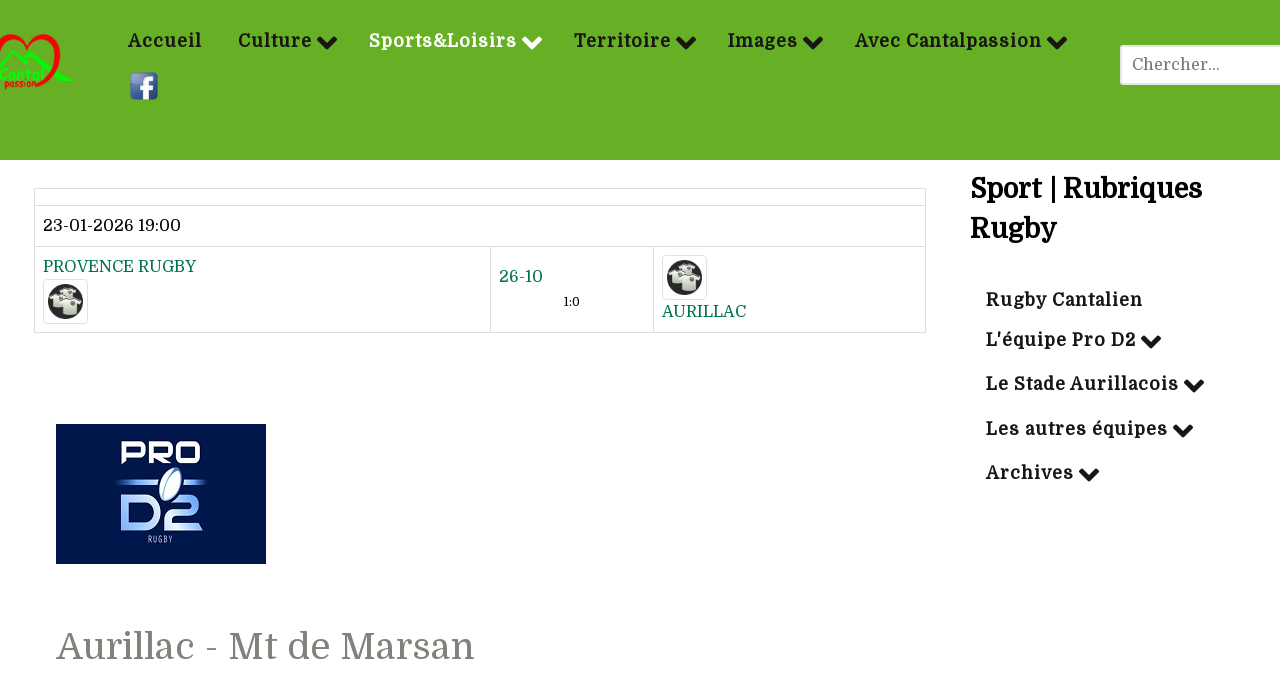

--- FILE ---
content_type: text/html; charset=utf-8
request_url: https://www.cantalpassion.com/sports-et-loisirs/rugby/la-pro-d2/matchs-analyses?fbclid=IwAR3fnuME5ocH1CxMzNcm4Ilp7PqqUzku2IbvEpzxxXhsVEpx5BBK3ZDsc40&start=5
body_size: 19287
content:
<!DOCTYPE html>
<html lang="fr-FR" dir="ltr">
        
<head>
            <meta name="viewport" content="width=device-width, initial-scale=1.0">
        <meta http-equiv="X-UA-Compatible" content="IE=edge" />
         <meta charset="utf-8">
	<meta name="description" content="Cantalpassion, site internet dédié au Cantal et à ceux qui l'aiment, est administré bénévolement par ses membres de l'association.">
	<meta name="generator" content="Joomla! - Open Source Content Management">
	<title>Matchs &amp; analyses</title>
	<link href="/sports-et-loisirs/rugby/la-pro-d2/matchs-analyses?fbclid=IwAR3fnuME5ocH1CxMzNcm4Ilp7PqqUzku2IbvEpzxxXhsVEpx5BBK3ZDsc40&amp;format=feed&amp;type=rss" rel="alternate" type="application/rss+xml" title="Matchs &amp; analyses">
	<link href="/sports-et-loisirs/rugby/la-pro-d2/matchs-analyses?fbclid=IwAR3fnuME5ocH1CxMzNcm4Ilp7PqqUzku2IbvEpzxxXhsVEpx5BBK3ZDsc40&amp;format=feed&amp;type=atom" rel="alternate" type="application/atom+xml" title="Matchs &amp; analyses">
	<link href="https://www.cantalpassion.com/component/search/?layout=blog&amp;id=339&amp;fbclid=IwAR3fnuME5ocH1CxMzNcm4Ilp7PqqUzku2IbvEpzxxXhsVEpx5BBK3ZDsc40&amp;Itemid=419&amp;format=opensearch&amp;start=5" rel="search" title="Valider Cantalpassion" type="application/opensearchdescription+xml">
    <link href="https://www.cantalpassion.com/plugins/content/fastsocialshare/style/style.css" rel="stylesheet" />
	<link href="/media/plg_system_jcepro/site/css/content.min.css?86aa0286b6232c4a5b58f892ce080277" rel="stylesheet" />
	<link href="/media/plg_system_jcemediabox/css/jcemediabox.min.css?7d30aa8b30a57b85d658fcd54426884a" rel="stylesheet" />
	<link href="https://www.cantalpassion.com/components/com_joomsport/sportleague/assets/css/btstrp.css" rel="stylesheet" />
	<link href="https://www.cantalpassion.com/modules/mod_js_scrollmatches/css/js_scrollmatches.css" rel="stylesheet" />
	<link href="/media/gantry5/assets/css/lightcase.css" rel="stylesheet" />
	<link href="/media/gantry5/engines/nucleus/css-compiled/nucleus.css" rel="stylesheet" />
	<link href="/templates/rt_supra/custom/css-compiled/supra_28.css" rel="stylesheet" />
	<link href="/media/gantry5/engines/nucleus/css-compiled/bootstrap5.css" rel="stylesheet" />
	<link href="/media/system/css/joomla-fontawesome.min.css" rel="stylesheet" />
	<link href="/media/system/css/debug.css" rel="stylesheet" />
	<link href="/media/gantry5/assets/css/font-awesome6-all.min.css" rel="stylesheet" />
	<link href="/templates/rt_supra/custom/css-compiled/supra-joomla_28.css" rel="stylesheet" />
	<link href="/templates/rt_supra/custom/css-compiled/custom_28.css" rel="stylesheet" />
	<link href="/templates/rt_supra/css/animate.css" rel="stylesheet" />
	<style>div.mod_search391 input[type="search"]{ width:auto; }</style>
    <script src="https://ajax.googleapis.com/ajax/libs/jquery/3.6.0/jquery.min.js"></script>
	<script src="/media/legacy/js/jquery-noconflict.min.js?647005fc12b79b3ca2bb30c059899d5994e3e34d"></script>
	<script src="https://ajax.googleapis.com/ajax/libs/jqueryui/1.9.0/jquery-ui.min.js"></script>
	<script src="/media/plg_system_jcemediabox/js/jcemediabox.min.js?7d30aa8b30a57b85d658fcd54426884a"></script>
	<script src="https://www.cantalpassion.com/modules/mod_js_scrollmatches/js/jquery.jcarousellite.min.js"></script>
	<script>jQuery(document).ready(function(){WfMediabox.init({"base":"\/","theme":"standard","width":"70%","height":"","lightbox":0,"shadowbox":0,"icons":1,"overlay":1,"overlay_opacity":0.8,"overlay_color":"#000000","transition_speed":500,"close":2,"labels":{"close":"Fermer","next":"Suivant","previous":"Pr\u00e9c\u00e9dent","cancel":"Annuler","numbers":"{{numbers}}","numbers_count":"{{current}} sur {{total}}","download":"T\u00e9l\u00e9charger"},"swipe":true,"expand_on_click":true});});</script>
	<script>
            var _extraWatchParams = _extraWatchParams || [];
            _extraWatchParams.projectId = '788e9aa9-00bd-4eae-b54b-00e5cff0f9db';
            (function() {
                var ew = document.createElement('script'); ew.type = 'text/javascript'; ew.async = true;
                ew.src = 'https://agent.extrawatch.com/agent/js/ew.js';
                var s = document.getElementsByTagName('script')[0]; s.parentNode.insertBefore(ew, s);
            })();
            </script>
                    <!-- Google tag (gtag.js) -->
<script async src="https://www.googletagmanager.com/gtag/js?id=G-W6HBPXMTGT"></script>
<script>
  window.dataLayer = window.dataLayer || [];
  function gtag(){dataLayer.push(arguments);}
  gtag('js', new Date());
  gtag('config', 'G-W6HBPXMTGT');
</script>
</head>

    <body class="gantry site com_content view-category layout-blog task-display dir-ltr itemid-419 outline-28 g-offcanvas-left g-rightsidebar g-style-preset2">
        
                    

        <div id="g-offcanvas"  data-g-offcanvas-swipe="0" data-g-offcanvas-css3="1">
                        <div class="g-grid">                        

        <div class="g-block size-100">
             <div id="mobile-menu-8314-particle" class="g-content g-particle">            <div id="g-mobilemenu-container" data-g-menu-breakpoint="55rem"></div>
            </div>
        </div>
            </div>
    </div>
        <div id="g-page-surround">
            <div class="g-offcanvas-hide g-offcanvas-toggle" role="navigation" data-offcanvas-toggle aria-controls="g-offcanvas" aria-expanded="false"><i class="fa fa-fw fa-bars"></i></div>                        

                    
                <section id="g-top" class="g-default-top section-horizontal-paddings">
                                        <div class="g-grid">                        

        <div class="g-block size-100">
             <div class="g-system-messages">
                                            <div id="system-message-container">
    </div>

            
    </div>
        </div>
            </div>
            
    </section>
                    
                <header id="g-header" class="g-default-header section-horizontal-paddings section-vertical-paddings nopaddingright nopaddingleft" style="margin-top&#x3A;&#x20;-30px&#x3B;&#x20;padding-bottom&#x3A;&#x20;-30px&#x3B;&#x20;&#x20;padding-bottom&#x3A;&#x20;-70px&#x3B;">
                <div class="g-container">                                <div class="g-grid">                        

        <div class="g-block size-6 nomarginall nopaddingall align-left">
             <div class="g-content">
                                    <div class="platform-content"><div class="logocp moduletable ">
        
<div id="mod-custom386" class="mod-custom custom">
    <p style="text-align: center; margin-left: -100px; padding-left: -100px; padding-right: -100px; margin-top: 15px; "><img src="/images/cp.png" alt="cp" width="100 px" /></p></div>
</div></div>
            
        </div>
        </div>
                    

        <div class="g-block size-84 align-left nomarginall" style="padding-bottom&#x3A;&#x20;-70px&#x3B;">
             <div id="menu-6249-particle" class="g-content g-particle">            <nav class="g-main-nav" data-g-hover-expand="true">
        <ul class="g-toplevel">
                                                                                                                
        
                
        
                
        
        <li class="g-menu-item g-menu-item-type-component g-menu-item-101 g-standard  ">
                            <a class="g-menu-item-container" href="/">
                                                                <span class="g-menu-item-content">
                                    <span class="g-menu-item-title">Accueil</span>
            
                    </span>
                                                </a>
                                </li>
    
                                                                                                
        
                
        
                
        
        <li class="g-menu-item g-menu-item-type-url g-menu-item-142 g-parent g-standard g-menu-item-link-parent ">
                            <a class="g-menu-item-container" href="#">
                                                                <span class="g-menu-item-content">
                                    <span class="g-menu-item-title">Culture</span>
            
                    </span>
                    <span class="g-menu-parent-indicator" data-g-menuparent=""></span>                            </a>
                                                                            <ul class="g-dropdown g-inactive g-fade g-dropdown-right">
            <li class="g-dropdown-column">
                        <div class="g-grid">
                        <div class="g-block size-100">
            <ul class="g-sublevel">
                <li class="g-level-1 g-go-back">
                    <a class="g-menu-item-container" href="#" data-g-menuparent=""><span>Back</span></a>
                </li>
                                                                                                                    
        
                
        
                
        
        <li class="g-menu-item g-menu-item-type-separator g-menu-item-165 g-parent  ">
                            <div class="g-menu-item-container" data-g-menuparent="">                                    <img src="/images/pink_menus/vignette_histoire.jpg" alt="Histoire" />
                                                                            <span class="g-separator g-menu-item-content">            <span class="g-menu-item-title">Histoire</span>
            </span>
                                        <span class="g-menu-parent-indicator"></span>                            </div>                                                                <ul class="g-dropdown g-inactive g-fade g-dropdown-right">
            <li class="g-dropdown-column">
                        <div class="g-grid">
                        <div class="g-block size-100">
            <ul class="g-sublevel">
                <li class="g-level-2 g-go-back">
                    <a class="g-menu-item-container" href="#" data-g-menuparent=""><span>Back</span></a>
                </li>
                                                                                                                    
        
                
        
                
        
        <li class="g-menu-item g-menu-item-type-component g-menu-item-180  ">
                            <a class="g-menu-item-container" href="/culture/histoire/de-l-antiquite-au-xvie-siecle">
                                                <img src="/images/pink_menus/vignettes_sous_menus/histoire/antiquité_XVIsiecle.jpg" alt="De l&#039;Antiquité au XVIe siècle" />
                                                    <span class="g-menu-item-content">
                                    <span class="g-menu-item-title">De l&#039;Antiquité au XVIe siècle</span>
            
                    </span>
                                                </a>
                                </li>
    
                                                                                                
        
                
        
                
        
        <li class="g-menu-item g-menu-item-type-separator g-menu-item-181 g-parent  ">
                            <div class="g-menu-item-container" data-g-menuparent="">                                    <img src="/images/pink_menus/vignettes_sous_menus/histoire/XVIIe_au_XIXe%20siecle.jpg" alt="Du XVIIe au XIXe siècle" />
                                                                            <span class="g-separator g-menu-item-content">            <span class="g-menu-item-title">Du XVIIe au XIXe siècle</span>
            </span>
                                        <span class="g-menu-parent-indicator"></span>                            </div>                                                                <ul class="g-dropdown g-inactive g-fade g-dropdown-right">
            <li class="g-dropdown-column">
                        <div class="g-grid">
                        <div class="g-block size-100">
            <ul class="g-sublevel">
                <li class="g-level-3 g-go-back">
                    <a class="g-menu-item-container" href="#" data-g-menuparent=""><span>Back</span></a>
                </li>
                                                                                                                    
        
                
        
                
        
        <li class="g-menu-item g-menu-item-type-component g-menu-item-579  ">
                            <a class="g-menu-item-container" href="/culture/histoire/du-xviie-au-xixe-siecle/even-17-19">
                                                <img src="/images/pink_menus/vignettes_sous_menus/histoire/vignette_even_17_19.jpg" alt="Les événements" />
                                                    <span class="g-menu-item-content">
                                    <span class="g-menu-item-title">Les événements</span>
            
                    </span>
                                                </a>
                                </li>
    
                                                                                                
        
                
        
                
        
        <li class="g-menu-item g-menu-item-type-component g-menu-item-580  ">
                            <a class="g-menu-item-container" href="/culture/histoire/du-xviie-au-xixe-siecle/perso-17-19">
                                                <img src="/images/pink_menus/vignettes_sous_menus/histoire/vignette_perso_17_18.jpg" alt="Personnages" />
                                                    <span class="g-menu-item-content">
                                    <span class="g-menu-item-title">Personnages</span>
            
                    </span>
                                                </a>
                                </li>
    
    
            </ul>
        </div>
            </div>

            </li>
        </ul>
            </li>
    
                                                                                                
        
                
        
                
        
        <li class="g-menu-item g-menu-item-type-separator g-menu-item-182 g-parent  ">
                            <div class="g-menu-item-container" data-g-menuparent="">                                    <img src="/images/pink_menus/vignettes_sous_menus/histoire/XXe_au_XXIe_siecle.jpg" alt="Du XXe au XXIe siècle" />
                                                                            <span class="g-separator g-menu-item-content">            <span class="g-menu-item-title">Du XXe au XXIe siècle</span>
            </span>
                                        <span class="g-menu-parent-indicator"></span>                            </div>                                                                <ul class="g-dropdown g-inactive g-fade g-dropdown-right">
            <li class="g-dropdown-column">
                        <div class="g-grid">
                        <div class="g-block size-100">
            <ul class="g-sublevel">
                <li class="g-level-3 g-go-back">
                    <a class="g-menu-item-container" href="#" data-g-menuparent=""><span>Back</span></a>
                </li>
                                                                                                                    
        
                
        
                
        
        <li class="g-menu-item g-menu-item-type-component g-menu-item-581  ">
                            <a class="g-menu-item-container" href="/culture/histoire/du-xxe-au-xxie-siecle/even-19-21">
                                                <img src="/images/pink_menus/vignettes_sous_menus/histoire/vignette_even_20_21.JPG" alt="Les événements" />
                                                    <span class="g-menu-item-content">
                                    <span class="g-menu-item-title">Les événements</span>
            
                    </span>
                                                </a>
                                </li>
    
                                                                                                
        
                
        
                
        
        <li class="g-menu-item g-menu-item-type-component g-menu-item-582  ">
                            <a class="g-menu-item-container" href="/culture/histoire/du-xxe-au-xxie-siecle/perso-21">
                                                <img src="/images/pink_menus/vignettes_sous_menus/histoire/vignette_perso_20_21.jpg" alt="Personnages" />
                                                    <span class="g-menu-item-content">
                                    <span class="g-menu-item-title">Personnages</span>
            
                    </span>
                                                </a>
                                </li>
    
                                                                                                
        
                
        
                
        
        <li class="g-menu-item g-menu-item-type-component g-menu-item-583  ">
                            <a class="g-menu-item-container" href="/culture/histoire/du-xxe-au-xxie-siecle/la-der-des-der">
                                                <img src="/images/pink_menus/vignettes_sous_menus/histoire/vignette_der_des_der.JPG" alt="La der des der" />
                                                    <span class="g-menu-item-content">
                                    <span class="g-menu-item-title">La der des der</span>
            
                    </span>
                                                </a>
                                </li>
    
                                                                                                
        
                
        
                
        
        <li class="g-menu-item g-menu-item-type-component g-menu-item-584  ">
                            <a class="g-menu-item-container" href="/culture/histoire/du-xxe-au-xxie-siecle/la-seconde-guerre">
                                                <img src="/images/pink_menus/vignettes_sous_menus/histoire/vignette39_45.jpg" alt="La seconde guerre" />
                                                    <span class="g-menu-item-content">
                                    <span class="g-menu-item-title">La seconde guerre</span>
            
                    </span>
                                                </a>
                                </li>
    
    
            </ul>
        </div>
            </div>

            </li>
        </ul>
            </li>
    
                                                                                                
        
                
        
                
        
        <li class="g-menu-item g-menu-item-type-component g-menu-item-177  ">
                            <a class="g-menu-item-container" href="/culture/histoire/sites-et-musees">
                                                <img src="/images/pink_menus/vignettes_sous_menus/histoire/vignette_musee.png" alt="Sites et musées" />
                                                    <span class="g-menu-item-content">
                                    <span class="g-menu-item-title">Sites et musées</span>
            
                    </span>
                                                </a>
                                </li>
    
                                                                                                
        
                
        
                
        
        <li class="g-menu-item g-menu-item-type-component g-menu-item-179  ">
                            <a class="g-menu-item-container" href="/culture/histoire/tradition">
                                                <img src="/images/pink_menus/vignettes_sous_menus/histoire/vignette_tradition.jpg" alt="Tradition" />
                                                    <span class="g-menu-item-content">
                                    <span class="g-menu-item-title">Tradition</span>
            
                    </span>
                                                </a>
                                </li>
    
    
            </ul>
        </div>
            </div>

            </li>
        </ul>
            </li>
    
                                                                                                
        
                
        
                
        
        <li class="g-menu-item g-menu-item-type-separator g-menu-item-162 g-parent  ">
                            <div class="g-menu-item-container" data-g-menuparent="">                                    <img src="/images/pink_menus/vignette_occitan%20-%20Copie.JPG" alt="Occitan" />
                                                                            <span class="g-separator g-menu-item-content">            <span class="g-menu-item-title">Occitan</span>
            </span>
                                        <span class="g-menu-parent-indicator"></span>                            </div>                                                                <ul class="g-dropdown g-inactive g-fade g-dropdown-right">
            <li class="g-dropdown-column">
                        <div class="g-grid">
                        <div class="g-block size-100">
            <ul class="g-sublevel">
                <li class="g-level-2 g-go-back">
                    <a class="g-menu-item-container" href="#" data-g-menuparent=""><span>Back</span></a>
                </li>
                                                                                                                    
        
                
        
                
        
        <li class="g-menu-item g-menu-item-type-component g-menu-item-167  ">
                            <a class="g-menu-item-container" href="/culture/occitan/la-langue">
                                                <img src="/images/culture/occitan/vignettes_menus/vignette_langue.jpg" alt="La langue" />
                                                    <span class="g-menu-item-content">
                                    <span class="g-menu-item-title">La langue</span>
            
                    </span>
                                                </a>
                                </li>
    
                                                                                                
        
                
        
                
        
        <li class="g-menu-item g-menu-item-type-separator g-menu-item-292 g-parent  ">
                            <div class="g-menu-item-container" data-g-menuparent="">                                    <img src="/images/culture/occitan/vignettes_menus/vignette_literature_occitane.jpg" alt="Littérature occitane" />
                                                                            <span class="g-separator g-menu-item-content">            <span class="g-menu-item-title">Littérature occitane</span>
            </span>
                                        <span class="g-menu-parent-indicator"></span>                            </div>                                                                <ul class="g-dropdown g-inactive g-fade g-dropdown-right">
            <li class="g-dropdown-column">
                        <div class="g-grid">
                        <div class="g-block size-100">
            <ul class="g-sublevel">
                <li class="g-level-3 g-go-back">
                    <a class="g-menu-item-container" href="#" data-g-menuparent=""><span>Back</span></a>
                </li>
                                                                                                                    
        
                
        
                
        
        <li class="g-menu-item g-menu-item-type-component g-menu-item-291  ">
                            <a class="g-menu-item-container" href="/culture/occitan/litterature-occitane/auteurs-cantaliens">
                                                <img src="/images/culture/occitan/vignettes_menus/vignette_auteurs_cantaliens.jpg" alt="Auteurs Cantaliens" />
                                                    <span class="g-menu-item-content">
                                    <span class="g-menu-item-title">Auteurs Cantaliens</span>
            
                    </span>
                                                </a>
                                </li>
    
                                                                                                
        
                
        
                
        
        <li class="g-menu-item g-menu-item-type-component g-menu-item-533  ">
                            <a class="g-menu-item-container" href="/culture/occitan/litterature-occitane/auteurs-d-ailleurs">
                                                <img src="/images/culture/occitan/vignettes_menus/vignette_literat_auteur_ailleurs.jpg" alt="Auteurs d&#039;ailleurs" />
                                                    <span class="g-menu-item-content">
                                    <span class="g-menu-item-title">Auteurs d&#039;ailleurs</span>
            
                    </span>
                                                </a>
                                </li>
    
    
            </ul>
        </div>
            </div>

            </li>
        </ul>
            </li>
    
                                                                                                
        
                
        
                
        
        <li class="g-menu-item g-menu-item-type-component g-menu-item-534  ">
                            <a class="g-menu-item-container" href="/culture/occitan/metiers-arts-et-musique">
                                                <img src="/images/culture/occitan/vignettes_menus/vignette_metiers_art_occitan.jpg" alt="Métiers arts et musique" />
                                                    <span class="g-menu-item-content">
                                    <span class="g-menu-item-title">Métiers arts et musique</span>
            
                    </span>
                                                </a>
                                </li>
    
    
            </ul>
        </div>
            </div>

            </li>
        </ul>
            </li>
    
                                                                                                
        
                
        
                
        
        <li class="g-menu-item g-menu-item-type-separator g-menu-item-164 g-parent  ">
                            <div class="g-menu-item-container" data-g-menuparent="">                                    <img src="/images/pink_menus/vignette_art_sciences.jpg" alt="Arts&amp;Sciences" />
                                                                            <span class="g-separator g-menu-item-content">            <span class="g-menu-item-title">Arts&amp;Sciences</span>
            </span>
                                        <span class="g-menu-parent-indicator"></span>                            </div>                                                                <ul class="g-dropdown g-inactive g-fade g-dropdown-right">
            <li class="g-dropdown-column">
                        <div class="g-grid">
                        <div class="g-block size-100">
            <ul class="g-sublevel">
                <li class="g-level-2 g-go-back">
                    <a class="g-menu-item-container" href="#" data-g-menuparent=""><span>Back</span></a>
                </li>
                                                                                                                    
        
                
        
                
        
        <li class="g-menu-item g-menu-item-type-component g-menu-item-172  ">
                            <a class="g-menu-item-container" href="/culture/arts-sciences/musique">
                                                <img src="/images/pink_menus/vignettes_sous_menus/musique/vignette_musique.jpg" alt="Musique" />
                                                    <span class="g-menu-item-content">
                                    <span class="g-menu-item-title">Musique</span>
            
                    </span>
                                                </a>
                                </li>
    
                                                                                                
        
                
        
                
        
        <li class="g-menu-item g-menu-item-type-separator g-menu-item-176 g-parent  ">
                            <div class="g-menu-item-container" data-g-menuparent="">                                    <img src="/images/pink_menus/vignettes_sous_menus/litterature/vignette_litterature.jpg" alt="Littérature" />
                                                                            <span class="g-separator g-menu-item-content">            <span class="g-menu-item-title">Littérature</span>
            </span>
                                        <span class="g-menu-parent-indicator"></span>                            </div>                                                                <ul class="g-dropdown g-inactive g-fade g-dropdown-right">
            <li class="g-dropdown-column">
                        <div class="g-grid">
                        <div class="g-block size-100">
            <ul class="g-sublevel">
                <li class="g-level-3 g-go-back">
                    <a class="g-menu-item-container" href="#" data-g-menuparent=""><span>Back</span></a>
                </li>
                                                                                                                    
        
                
        
                
        
        <li class="g-menu-item g-menu-item-type-component g-menu-item-362  ">
                            <a class="g-menu-item-container" href="/culture/arts-sciences/litterature/livres">
                                                <img src="/images/pink_menus/vignettes_sous_menus/litterature/vignette_livres.jpg" alt="Livres" />
                                                    <span class="g-menu-item-content">
                                    <span class="g-menu-item-title">Livres</span>
            
                    </span>
                                                </a>
                                </li>
    
                                                                                                
        
                
        
                
        
        <li class="g-menu-item g-menu-item-type-separator g-menu-item-363 g-parent  ">
                            <div class="g-menu-item-container" data-g-menuparent="">                                    <img src="/images/pink_menus/vignettes_sous_menus/litterature/vignette_en_ligne.jpg" alt="En ligne" />
                                                                            <span class="g-separator g-menu-item-content">            <span class="g-menu-item-title">En ligne</span>
            </span>
                                        <span class="g-menu-parent-indicator"></span>                            </div>                                                                <ul class="g-dropdown g-inactive g-fade g-dropdown-right">
            <li class="g-dropdown-column">
                        <div class="g-grid">
                        <div class="g-block size-100">
            <ul class="g-sublevel">
                <li class="g-level-4 g-go-back">
                    <a class="g-menu-item-container" href="#" data-g-menuparent=""><span>Back</span></a>
                </li>
                                                                                                                    
        
                
        
                
        
        <li class="g-menu-item g-menu-item-type-component g-menu-item-636  ">
                            <a class="g-menu-item-container" href="/culture/arts-sciences/litterature/en-ligne/j-b-champeil">
                                                <img src="/images/culture/arts_sciences/litterature/auteurs/Champeil_JeanClaude/champeil.JPG" alt="J.C Champeil" />
                                                    <span class="g-menu-item-content">
                                    <span class="g-menu-item-title">J.C Champeil</span>
            
                    </span>
                                                </a>
                                </li>
    
                                                                                                
        
                
        
                
        
        <li class="g-menu-item g-menu-item-type-component g-menu-item-632  ">
                            <a class="g-menu-item-container" href="/culture/arts-sciences/litterature/en-ligne/manhes">
                                                <img src="/images/culture/arts_sciences/litterature/en_ligne/JBManhes/Poemes/poeme.jpg#joomlaImage://local-images/culture/arts_sciences/litterature/en_ligne/JBManhes/Poemes/poeme.jpg?width=100&amp;height=40" alt="Jean Baptiste Manhes : les poèmes" />
                                                    <span class="g-menu-item-content">
                                    <span class="g-menu-item-title">Jean Baptiste Manhes : les poèmes</span>
            
                    </span>
                                                </a>
                                </li>
    
                                                                                                
        
                
        
                
        
        <li class="g-menu-item g-menu-item-type-component g-menu-item-634  ">
                            <a class="g-menu-item-container" href="/culture/arts-sciences/litterature/en-ligne/jean-baptiste-manhes-les-fables">
                                                <img src="/images/culture/arts_sciences/litterature/en_ligne/JBManhes/Contes/Manhes-hotel-menu.jpg#joomlaImage://local-images/culture/arts_sciences/litterature/en_ligne/JBManhes/Contes/Manhes-hotel-menu.jpg?width=100&amp;height=40" alt="Jean Baptiste Manhes : les contes" />
                                                    <span class="g-menu-item-content">
                                    <span class="g-menu-item-title">Jean Baptiste Manhes : les contes</span>
            
                    </span>
                                                </a>
                                </li>
    
    
            </ul>
        </div>
            </div>

            </li>
        </ul>
            </li>
    
                                                                                                
        
                
        
                
        
        <li class="g-menu-item g-menu-item-type-component g-menu-item-364  ">
                            <a class="g-menu-item-container" href="/culture/arts-sciences/litterature/auteurs">
                                                <img src="/images/pink_menus/vignettes_sous_menus/litterature/vignette_auteur.jpg" alt="Auteurs" />
                                                    <span class="g-menu-item-content">
                                    <span class="g-menu-item-title">Auteurs</span>
            
                    </span>
                                                </a>
                                </li>
    
    
            </ul>
        </div>
            </div>

            </li>
        </ul>
            </li>
    
                                                                                                
        
                
        
                
        
        <li class="g-menu-item g-menu-item-type-component g-menu-item-171  ">
                            <a class="g-menu-item-container" href="/culture/arts-sciences/arts-visuels">
                                                <img src="/images/pink_menus/vignettes_sous_menus/arts_visuels/vignette_art_visueles.jpg" alt="Arts Visuels" />
                                                    <span class="g-menu-item-content">
                                    <span class="g-menu-item-title">Arts Visuels</span>
            
                    </span>
                                                </a>
                                </li>
    
                                                                                                
        
                
        
                
        
        <li class="g-menu-item g-menu-item-type-separator g-menu-item-174 g-parent  ">
                            <div class="g-menu-item-container" data-g-menuparent="">                                    <img src="/images/pink_menus/vignettes_sous_menus/sciences/vignette_science.png" alt="Sciences" />
                                                                            <span class="g-separator g-menu-item-content">            <span class="g-menu-item-title">Sciences</span>
            </span>
                                        <span class="g-menu-parent-indicator"></span>                            </div>                                                                <ul class="g-dropdown g-inactive g-fade g-dropdown-right">
            <li class="g-dropdown-column">
                        <div class="g-grid">
                        <div class="g-block size-100">
            <ul class="g-sublevel">
                <li class="g-level-3 g-go-back">
                    <a class="g-menu-item-container" href="#" data-g-menuparent=""><span>Back</span></a>
                </li>
                                                                                                                    
        
                
        
                
        
        <li class="g-menu-item g-menu-item-type-component g-menu-item-441  ">
                            <a class="g-menu-item-container" href="/culture/arts-sciences/sciences/personnages-scientifiques">
                                                <img src="/images/pink_menus/vignettes_sous_menus/sciences/vignette_einstein.jpg" alt="Personnages scientifiques" />
                                                    <span class="g-menu-item-content">
                                    <span class="g-menu-item-title">Personnages scientifiques</span>
            
                    </span>
                                                </a>
                                </li>
    
    
            </ul>
        </div>
            </div>

            </li>
        </ul>
            </li>
    
    
            </ul>
        </div>
            </div>

            </li>
        </ul>
            </li>
    
                                                                                                
        
                
        
                
        
        <li class="g-menu-item g-menu-item-type-component g-menu-item-166  ">
                            <a class="g-menu-item-container" href="/culture/gastronomie">
                                                <img src="/images/pink_menus/pink_menu_gastronomie.jpg" alt="Gastronomie" />
                                                    <span class="g-menu-item-content">
                                    <span class="g-menu-item-title">Gastronomie</span>
            
                    </span>
                                                </a>
                                </li>
    
    
            </ul>
        </div>
            </div>

            </li>
        </ul>
            </li>
    
                                                                                                
        
                
        
                
        
        <li class="g-menu-item g-menu-item-type-url g-menu-item-143 g-parent active g-standard g-menu-item-link-parent ">
                            <a class="g-menu-item-container" href="#">
                                                                <span class="g-menu-item-content">
                                    <span class="g-menu-item-title">Sports&amp;Loisirs</span>
            
                    </span>
                    <span class="g-menu-parent-indicator" data-g-menuparent=""></span>                            </a>
                                                                            <ul class="g-dropdown g-inactive g-fade g-dropdown-right">
            <li class="g-dropdown-column">
                        <div class="g-grid">
                        <div class="g-block size-100">
            <ul class="g-sublevel">
                <li class="g-level-1 g-go-back">
                    <a class="g-menu-item-container" href="#" data-g-menuparent=""><span>Back</span></a>
                </li>
                                                                                                                    
        
                
        
                
        
        <li class="g-menu-item g-menu-item-type-separator g-menu-item-191 g-parent  ">
                            <div class="g-menu-item-container" data-g-menuparent="">                                    <img src="/images/pink_menus/pink_menu_sport.jpg" alt="Randonnées" />
                                                                            <span class="g-separator g-menu-item-content">            <span class="g-menu-item-title">Randonnées</span>
            </span>
                                        <span class="g-menu-parent-indicator"></span>                            </div>                                                                <ul class="g-dropdown g-inactive g-fade g-dropdown-right">
            <li class="g-dropdown-column">
                        <div class="g-grid">
                        <div class="g-block size-100">
            <ul class="g-sublevel">
                <li class="g-level-2 g-go-back">
                    <a class="g-menu-item-container" href="#" data-g-menuparent=""><span>Back</span></a>
                </li>
                                                                                                                    
        
                
        
                
        
        <li class="g-menu-item g-menu-item-type-component g-menu-item-192  ">
                            <a class="g-menu-item-container" href="/sports-et-loisirs/randonnees/grandes-randonnees">
                                                <img src="/images/pink_menus/vignettes_sous_menus/randonnees/grandes_randonnees.jpg" alt="Grandes randos" />
                                                    <span class="g-menu-item-content">
                                    <span class="g-menu-item-title">Grandes randos</span>
            
                    </span>
                                                </a>
                                </li>
    
                                                                                                
        
                
        
                
        
        <li class="g-menu-item g-menu-item-type-component g-menu-item-193  ">
                            <a class="g-menu-item-container" href="/sports-et-loisirs/randonnees/les-randos-de-pays">
                                                <img src="/images/pink_menus/vignettes_sous_menus/randonnees/rando_pays.jpg" alt="Randos de pays" />
                                                    <span class="g-menu-item-content">
                                    <span class="g-menu-item-title">Randos de pays</span>
            
                    </span>
                                                </a>
                                </li>
    
                                                                                                
        
                
        
                
        
        <li class="g-menu-item g-menu-item-type-component g-menu-item-225  ">
                            <a class="g-menu-item-container" href="/sports-et-loisirs/randonnees/les-balades">
                                                <img src="/images/pink_menus/vignettes_sous_menus/randonnees/ballades.jpg" alt="Les balades" />
                                                    <span class="g-menu-item-content">
                                    <span class="g-menu-item-title">Les balades</span>
            
                    </span>
                                                </a>
                                </li>
    
                                                                                                
        
                
        
                
        
        <li class="g-menu-item g-menu-item-type-component g-menu-item-226  ">
                            <a class="g-menu-item-container" href="/sports-et-loisirs/randonnees/les-randos-entre-vallees-et-sommets">
                                                <img src="/images/pink_menus/vignettes_sous_menus/randonnees/entre_vallee_monts.jpg" alt="Entre vallées et sommets" />
                                                    <span class="g-menu-item-content">
                                    <span class="g-menu-item-title">Entre vallées et sommets</span>
            
                    </span>
                                                </a>
                                </li>
    
                                                                                                
        
                
        
                
        
        <li class="g-menu-item g-menu-item-type-component g-menu-item-227  ">
                            <a class="g-menu-item-container" href="/sports-et-loisirs/randonnees/autres-randos">
                                                <img src="/images/pink_menus/vignettes_sous_menus/randonnees/autres_rando.JPG" alt="Autres randos" />
                                                    <span class="g-menu-item-content">
                                    <span class="g-menu-item-title">Autres randos</span>
            
                    </span>
                                                </a>
                                </li>
    
    
            </ul>
        </div>
            </div>

            </li>
        </ul>
            </li>
    
                                                                                                
        
                
        
                
        
        <li class="g-menu-item g-menu-item-type-separator g-menu-item-186 g-parent active  " style="position: relative;">
                            <div class="g-menu-item-container" data-g-menuparent="">                                    <img src="/images/pink_menus/pink_menu_rugby.jpg" alt="Rugby" />
                                                                            <span class="g-separator g-menu-item-content">            <span class="g-menu-item-title">Rugby</span>
            </span>
                                        <span class="g-menu-parent-indicator"></span>                            </div>                                                                <ul class="g-dropdown g-inactive g-fade g-dropdown-right" style="width:300px;" data-g-item-width="300px">
            <li class="g-dropdown-column">
                        <div class="g-grid">
                        <div class="g-block size-100">
            <ul class="g-sublevel">
                <li class="g-level-2 g-go-back">
                    <a class="g-menu-item-container" href="#" data-g-menuparent=""><span>Back</span></a>
                </li>
                                                                                                                    
        
                
        
                
        
        <li class="g-menu-item g-menu-item-type-component g-menu-item-494  ">
                            <a class="g-menu-item-container" href="/sports-et-loisirs/rugby/rugby-cantalien">
                                                                <span class="g-menu-item-content">
                                    <span class="g-menu-item-title">Rugby Cantalien</span>
            
                    </span>
                                                </a>
                                </li>
    
                                                                                                
        
                
        
                
        
        <li class="g-menu-item g-menu-item-type-url g-menu-item-188 g-parent active g-menu-item-link-parent ">
                            <a class="g-menu-item-container" href="#">
                                                                <span class="g-menu-item-content">
                                    <span class="g-menu-item-title">L&#039;équipe Pro D2</span>
            
                    </span>
                    <span class="g-menu-parent-indicator" data-g-menuparent=""></span>                            </a>
                                                                            <ul class="g-dropdown g-inactive g-fade g-dropdown-right">
            <li class="g-dropdown-column">
                        <div class="g-grid">
                        <div class="g-block size-100">
            <ul class="g-sublevel">
                <li class="g-level-3 g-go-back">
                    <a class="g-menu-item-container" href="#" data-g-menuparent=""><span>Back</span></a>
                </li>
                                                                                                                    
        
                
        
                
        
        <li class="g-menu-item g-menu-item-type-component g-menu-item-416  ">
                            <a class="g-menu-item-container" href="/sports-et-loisirs/rugby/la-pro-d2/statistiques">
                                                                <span class="g-menu-item-content">
                                    <span class="g-menu-item-title">Statistiques</span>
            
                    </span>
                                                </a>
                                </li>
    
                                                                                                
        
                
        
                
        
        <li class="g-menu-item g-menu-item-type-component g-menu-item-418  ">
                            <a class="g-menu-item-container" href="/sports-et-loisirs/rugby/la-pro-d2/calendrier/calendar/22-pro-d2-2025-2026">
                                                                <span class="g-menu-item-content">
                                    <span class="g-menu-item-title">Calendrier</span>
            
                    </span>
                                                </a>
                                </li>
    
                                                                                                
        
                
        
                
        
        <li class="g-menu-item g-menu-item-type-component g-menu-item-419 active  ">
                            <a class="g-menu-item-container" href="/sports-et-loisirs/rugby/la-pro-d2/matchs-analyses">
                                                                <span class="g-menu-item-content">
                                    <span class="g-menu-item-title">Matchs &amp; analyses</span>
            
                    </span>
                                                </a>
                                </li>
    
                                                                                                
        
                
        
                
        
        <li class="g-menu-item g-menu-item-type-component g-menu-item-421  ">
                            <a class="g-menu-item-container" href="/sports-et-loisirs/rugby/la-pro-d2/classement/table/22-pro-d2-2025-2026?gr_id=1">
                                                                <span class="g-menu-item-content">
                                    <span class="g-menu-item-title">Classement</span>
            
                    </span>
                                                </a>
                                </li>
    
    
            </ul>
        </div>
            </div>

            </li>
        </ul>
            </li>
    
                                                                                                
        
                
        
                
        
        <li class="g-menu-item g-menu-item-type-url g-menu-item-187 g-parent g-menu-item-link-parent ">
                            <a class="g-menu-item-container" href="#">
                                                                <span class="g-menu-item-content">
                                    <span class="g-menu-item-title">Le Stade Aurillacois</span>
            
                    </span>
                    <span class="g-menu-parent-indicator" data-g-menuparent=""></span>                            </a>
                                                                            <ul class="g-dropdown g-inactive g-fade g-dropdown-right">
            <li class="g-dropdown-column">
                        <div class="g-grid">
                        <div class="g-block size-100">
            <ul class="g-sublevel">
                <li class="g-level-3 g-go-back">
                    <a class="g-menu-item-container" href="#" data-g-menuparent=""><span>Back</span></a>
                </li>
                                                                                                                    
        
                
        
                
        
        <li class="g-menu-item g-menu-item-type-component g-menu-item-414  ">
                            <a class="g-menu-item-container" href="/sports-et-loisirs/rugby/le-stade-aurillacois/les-joueurs/playerlist/21-pro-d2-2024-2025?team_id=113&amp;playersort=0&amp;playerevents=0">
                                                                <span class="g-menu-item-content">
                                    <span class="g-menu-item-title">Les joueurs</span>
            
                    </span>
                                                </a>
                                </li>
    
                                                                                                
        
                
        
                
        
        <li class="g-menu-item g-menu-item-type-component g-menu-item-422  ">
                            <a class="g-menu-item-container" href="/sports-et-loisirs/rugby/le-stade-aurillacois/infirmerie">
                                                                <span class="g-menu-item-content">
                                    <span class="g-menu-item-title">Infirmerie</span>
            
                    </span>
                                                </a>
                                </li>
    
                                                                                                
        
                
        
                
        
        <li class="g-menu-item g-menu-item-type-component g-menu-item-425  ">
                            <a class="g-menu-item-container" href="/sports-et-loisirs/rugby/le-stade-aurillacois/actualites">
                                                                <span class="g-menu-item-content">
                                    <span class="g-menu-item-title">Actualités</span>
            
                    </span>
                                                </a>
                                </li>
    
    
            </ul>
        </div>
            </div>

            </li>
        </ul>
            </li>
    
                                                                                                
        
                
        
                
        
        <li class="g-menu-item g-menu-item-type-url g-menu-item-189 g-parent g-menu-item-link-parent ">
                            <a class="g-menu-item-container" href="#">
                                                                <span class="g-menu-item-content">
                                    <span class="g-menu-item-title">Les autres équipes</span>
            
                    </span>
                    <span class="g-menu-parent-indicator" data-g-menuparent=""></span>                            </a>
                                                                            <ul class="g-dropdown g-inactive g-fade g-dropdown-right">
            <li class="g-dropdown-column">
                        <div class="g-grid">
                        <div class="g-block size-100">
            <ul class="g-sublevel">
                <li class="g-level-3 g-go-back">
                    <a class="g-menu-item-container" href="#" data-g-menuparent=""><span>Back</span></a>
                </li>
                                                                                                                    
        
                
        
                
        
        <li class="g-menu-item g-menu-item-type-component g-menu-item-426  ">
                            <a class="g-menu-item-container" href="/sports-et-loisirs/rugby/les-autres-equipes/association-s-a">
                                                                <span class="g-menu-item-content">
                                    <span class="g-menu-item-title"> Association S.A</span>
            
                    </span>
                                                </a>
                                </li>
    
                                                                                                
        
                
        
                
        
        <li class="g-menu-item g-menu-item-type-component g-menu-item-427  ">
                            <a class="g-menu-item-container" href="/sports-et-loisirs/rugby/les-autres-equipes/autres-equipes">
                                                                <span class="g-menu-item-content">
                                    <span class="g-menu-item-title">Autres équipes</span>
            
                    </span>
                                                </a>
                                </li>
    
    
            </ul>
        </div>
            </div>

            </li>
        </ul>
            </li>
    
                                                                                                
        
                
        
                
        
        <li class="g-menu-item g-menu-item-type-url g-menu-item-435 g-parent g-menu-item-link-parent ">
                            <a class="g-menu-item-container" href="#">
                                                                <span class="g-menu-item-content">
                                    <span class="g-menu-item-title">Archives</span>
            
                    </span>
                    <span class="g-menu-parent-indicator" data-g-menuparent=""></span>                            </a>
                                                                            <ul class="g-dropdown g-inactive g-fade g-dropdown-right">
            <li class="g-dropdown-column">
                        <div class="g-grid">
                        <div class="g-block size-100">
            <ul class="g-sublevel">
                <li class="g-level-3 g-go-back">
                    <a class="g-menu-item-container" href="#" data-g-menuparent=""><span>Back</span></a>
                </li>
                                                                                                                    
        
                
        
                
        
        <li class="g-menu-item g-menu-item-type-separator g-menu-item-423 g-parent  ">
                            <div class="g-menu-item-container" data-g-menuparent="">                                                                            <span class="g-separator g-menu-item-content">            <span class="g-menu-item-title">Archives Equipe 1 S.A</span>
            </span>
                                        <span class="g-menu-parent-indicator"></span>                            </div>                                                                <ul class="g-dropdown g-inactive g-fade g-dropdown-right">
            <li class="g-dropdown-column">
                        <div class="g-grid">
                        <div class="g-block size-100">
            <ul class="g-sublevel">
                <li class="g-level-4 g-go-back">
                    <a class="g-menu-item-container" href="#" data-g-menuparent=""><span>Back</span></a>
                </li>
                                                                                                                    
        
                
        
                
        
        <li class="g-menu-item g-menu-item-type-component g-menu-item-424  ">
                            <a class="g-menu-item-container" href="/sports-et-loisirs/rugby/archives/archives-equipe-1-s-a/les-joueurs" title="Joueurs SA 2017/2018">
                                                                <span class="g-menu-item-content">
                                    <span class="g-menu-item-title">Les joueurs</span>
            
                    </span>
                                                </a>
                                </li>
    
                                                                                                
        
                
        
                
        
        <li class="g-menu-item g-menu-item-type-component g-menu-item-428  ">
                            <a class="g-menu-item-container" href="/sports-et-loisirs/rugby/archives/archives-equipe-1-s-a/infos">
                                                                <span class="g-menu-item-content">
                                    <span class="g-menu-item-title">Infos</span>
            
                    </span>
                                                </a>
                                </li>
    
                                                                                                
        
                
        
                
        
        <li class="g-menu-item g-menu-item-type-component g-menu-item-430  ">
                            <a class="g-menu-item-container" href="/sports-et-loisirs/rugby/archives/archives-equipe-1-s-a/matchs-analyses">
                                                                <span class="g-menu-item-content">
                                    <span class="g-menu-item-title">Matchs &amp; analyses</span>
            
                    </span>
                                                </a>
                                </li>
    
                                                                                                
        
                
        
                
        
        <li class="g-menu-item g-menu-item-type-component g-menu-item-431  ">
                            <a class="g-menu-item-container" href="/sports-et-loisirs/rugby/archives/archives-equipe-1-s-a/resultats-pro-d2">
                                                                <span class="g-menu-item-content">
                                    <span class="g-menu-item-title">Résultats Pro D2</span>
            
                    </span>
                                                </a>
                                </li>
    
                                                                                                
        
                
        
                
        
        <li class="g-menu-item g-menu-item-type-component g-menu-item-432  ">
                            <a class="g-menu-item-container" href="/sports-et-loisirs/rugby/archives/archives-equipe-1-s-a/classement">
                                                                <span class="g-menu-item-content">
                                    <span class="g-menu-item-title">Classement</span>
            
                    </span>
                                                </a>
                                </li>
    
                                                                                                
        
                
        
                
        
        <li class="g-menu-item g-menu-item-type-component g-menu-item-433  ">
                            <a class="g-menu-item-container" href="/sports-et-loisirs/rugby/archives/archives-equipe-1-s-a/statistiques">
                                                                <span class="g-menu-item-content">
                                    <span class="g-menu-item-title">Statistiques</span>
            
                    </span>
                                                </a>
                                </li>
    
                                                                                                
        
                
        
                
        
        <li class="g-menu-item g-menu-item-type-component g-menu-item-434  ">
                            <a class="g-menu-item-container" href="/sports-et-loisirs/rugby/archives/archives-equipe-1-s-a/actualites">
                                                                <span class="g-menu-item-content">
                                    <span class="g-menu-item-title">Actualités</span>
            
                    </span>
                                                </a>
                                </li>
    
    
            </ul>
        </div>
            </div>

            </li>
        </ul>
            </li>
    
                                                                                                
        
                
        
                
        
        <li class="g-menu-item g-menu-item-type-component g-menu-item-436  ">
                            <a class="g-menu-item-container" href="/sports-et-loisirs/rugby/archives/archives-association-s-a">
                                                                <span class="g-menu-item-content">
                                    <span class="g-menu-item-title">Archives Association S.A</span>
            
                    </span>
                                                </a>
                                </li>
    
                                                                                                
        
                
        
                
        
        <li class="g-menu-item g-menu-item-type-component g-menu-item-437  ">
                            <a class="g-menu-item-container" href="/sports-et-loisirs/rugby/archives/archives-autres-clubs">
                                                                <span class="g-menu-item-content">
                                    <span class="g-menu-item-title">Archives Autres clubs</span>
            
                    </span>
                                                </a>
                                </li>
    
    
            </ul>
        </div>
            </div>

            </li>
        </ul>
            </li>
    
    
            </ul>
        </div>
            </div>

            </li>
        </ul>
            </li>
    
                                                                                                
                                                                                                                                
                
        
                
        
        <li class="g-menu-item g-menu-item-type-component g-menu-item-281  ">
                            <a class="g-menu-item-container" href="/sports-et-loisirs/plus-sports" target="_blank" rel="noopener&#x20;noreferrer">
                                                <img src="/images/pink_menus/Autres-sport-03.jpg" alt="Associations du CDOS" />
                                                    <span class="g-menu-item-content">
                                    <span class="g-menu-item-title">Associations du CDOS</span>
            
                    </span>
                                                </a>
                                </li>
    
                                                                                                
        
                
        
                
        
        <li class="g-menu-item g-menu-item-type-separator g-menu-item-341 g-parent  ">
                            <div class="g-menu-item-container" data-g-menuparent="">                                    <img src="/images/pink_menus/vignette_peche_loisir_eau.jpg" alt="Pêche, loisirs sur l&#039;eau" />
                                                                            <span class="g-separator g-menu-item-content">            <span class="g-menu-item-title">Pêche, loisirs sur l&#039;eau</span>
            </span>
                                        <span class="g-menu-parent-indicator"></span>                            </div>                                                                <ul class="g-dropdown g-inactive g-fade g-dropdown-right">
            <li class="g-dropdown-column">
                        <div class="g-grid">
                        <div class="g-block size-100">
            <ul class="g-sublevel">
                <li class="g-level-2 g-go-back">
                    <a class="g-menu-item-container" href="#" data-g-menuparent=""><span>Back</span></a>
                </li>
                                                                                                                    
        
                
        
                
        
        <li class="g-menu-item g-menu-item-type-component g-menu-item-342  ">
                            <a class="g-menu-item-container" href="/sports-et-loisirs/peche-loisirs-sur-l-eau/jeux-d-eau">
                                                <img src="/images/pink_menus/vignette_jeux_eau.jpg" alt="Jeux d&#039;eau" />
                                                    <span class="g-menu-item-content">
                                    <span class="g-menu-item-title">Jeux d&#039;eau</span>
            
                    </span>
                                                </a>
                                </li>
    
                                                                                                
        
                
        
                
        
        <li class="g-menu-item g-menu-item-type-component g-menu-item-343  ">
                            <a class="g-menu-item-container" href="/sports-et-loisirs/peche-loisirs-sur-l-eau/peche">
                                                <img src="/images/pink_menus/pecheur.JPG" alt="Pêche" />
                                                    <span class="g-menu-item-content">
                                    <span class="g-menu-item-title">Pêche</span>
            
                    </span>
                                                </a>
                                </li>
    
    
            </ul>
        </div>
            </div>

            </li>
        </ul>
            </li>
    
    
            </ul>
        </div>
            </div>

            </li>
        </ul>
            </li>
    
                                                                                                
        
                
        
                
        
        <li class="g-menu-item g-menu-item-type-url g-menu-item-144 g-parent g-standard g-menu-item-link-parent ">
                            <a class="g-menu-item-container" href="#">
                                                                <span class="g-menu-item-content">
                                    <span class="g-menu-item-title">Territoire</span>
            
                    </span>
                    <span class="g-menu-parent-indicator" data-g-menuparent=""></span>                            </a>
                                                                            <ul class="g-dropdown g-inactive g-fade g-dropdown-right">
            <li class="g-dropdown-column">
                        <div class="g-grid">
                        <div class="g-block size-100">
            <ul class="g-sublevel">
                <li class="g-level-1 g-go-back">
                    <a class="g-menu-item-container" href="#" data-g-menuparent=""><span>Back</span></a>
                </li>
                                                                                                                    
        
                
        
                
        
        <li class="g-menu-item g-menu-item-type-url g-menu-item-232 g-parent g-menu-item-link-parent ">
                            <a class="g-menu-item-container" href="#">
                                                <img src="/images/territoire/pink_menus/pink_menu_cantal.jpg" alt="Le Cantal" />
                                                    <span class="g-menu-item-content">
                                    <span class="g-menu-item-title">Le Cantal</span>
            
                    </span>
                    <span class="g-menu-parent-indicator" data-g-menuparent=""></span>                            </a>
                                                                            <ul class="g-dropdown g-inactive g-fade g-dropdown-right">
            <li class="g-dropdown-column">
                        <div class="g-grid">
                        <div class="g-block size-100">
            <ul class="g-sublevel">
                <li class="g-level-2 g-go-back">
                    <a class="g-menu-item-container" href="#" data-g-menuparent=""><span>Back</span></a>
                </li>
                                                                                                                    
        
                
        
                
        
        <li class="g-menu-item g-menu-item-type-separator g-menu-item-238 g-parent  ">
                            <div class="g-menu-item-container" data-g-menuparent="">                                    <img src="/images/pink_menus/vignettes_sous_menus/territoire/le_departement/vignette_departement.png" alt="Le Département" />
                                                                            <span class="g-separator g-menu-item-content">            <span class="g-menu-item-title">Le Département</span>
            </span>
                                        <span class="g-menu-parent-indicator"></span>                            </div>                                                                <ul class="g-dropdown g-inactive g-fade g-dropdown-right">
            <li class="g-dropdown-column">
                        <div class="g-grid">
                        <div class="g-block size-100">
            <ul class="g-sublevel">
                <li class="g-level-3 g-go-back">
                    <a class="g-menu-item-container" href="#" data-g-menuparent=""><span>Back</span></a>
                </li>
                                                                                                                    
        
                
        
                
        
        <li class="g-menu-item g-menu-item-type-component g-menu-item-599  ">
                            <a class="g-menu-item-container" href="/territoire/le-cantal/le-departement/geographie">
                                                <img src="/images/pink_menus/vignettes_sous_menus/territoire/le_departement/vignette_geographie.jpg" alt="Géographie" />
                                                    <span class="g-menu-item-content">
                                    <span class="g-menu-item-title">Géographie</span>
            
                    </span>
                                                </a>
                                </li>
    
                                                                                                
        
                
        
                
        
        <li class="g-menu-item g-menu-item-type-component g-menu-item-603  ">
                            <a class="g-menu-item-container" href="/territoire/le-cantal/le-departement/le-tourisme">
                                                <img src="/images/pink_menus/vignettes_sous_menus/territoire/le_departement/vignette_tourisme.JPG" alt="Le tourisme" />
                                                    <span class="g-menu-item-content">
                                    <span class="g-menu-item-title">Le tourisme</span>
            
                    </span>
                                                </a>
                                </li>
    
                                                                                                
        
                
        
                
        
        <li class="g-menu-item g-menu-item-type-component g-menu-item-602  ">
                            <a class="g-menu-item-container" href="/territoire/le-cantal/le-departement/le-climat">
                                                <img src="/images/pink_menus/vignettes_sous_menus/territoire/le_departement/vignette_climat.jpg" alt="Le climat" />
                                                    <span class="g-menu-item-content">
                                    <span class="g-menu-item-title">Le climat</span>
            
                    </span>
                                                </a>
                                </li>
    
                                                                                                
        
                
        
                
        
        <li class="g-menu-item g-menu-item-type-component g-menu-item-1315  ">
                            <a class="g-menu-item-container" href="/territoire/le-cantal/le-departement/le-volcanisme">
                                                <img src="/images/territoire/le-cantal/volcanisme/volcan.jpg#joomlaImage://local-images/territoire/le-cantal/volcanisme/volcan.jpg?width=100&amp;height=40" alt="Les volcans" />
                                                    <span class="g-menu-item-content">
                                    <span class="g-menu-item-title">Les volcans</span>
            
                    </span>
                                                </a>
                                </li>
    
    
            </ul>
        </div>
            </div>

            </li>
        </ul>
            </li>
    
                                                                                                
        
                
        
                
        
        <li class="g-menu-item g-menu-item-type-component g-menu-item-387  ">
                            <a class="g-menu-item-container" href="/territoire/le-cantal/communes-du-cantal" title="Communes du CANTAL">
                                                <img src="/images/pink_menus/vignettes_sous_menus/territoire/le_cantal/communes.jpg" alt="Les communes" />
                                                    <span class="g-menu-item-content">
                                    <span class="g-menu-item-title">Les communes</span>
            
                    </span>
                                                </a>
                                </li>
    
                                                                                                
        
                
        
                
        
        <li class="g-menu-item g-menu-item-type-component g-menu-item-585  ">
                            <a class="g-menu-item-container" href="/territoire/le-cantal/cant-video">
                                                <img src="/images/pink_menus/vignettes_sous_menus/territoire/le_cantal/Le-cantal-en-video-01.jpg" alt="Le Cantal en vidéo" />
                                                    <span class="g-menu-item-content">
                                    <span class="g-menu-item-title">Le Cantal en vidéo</span>
            
                    </span>
                                                </a>
                                </li>
    
                                                                                                
        
                
        
                
        
        <li class="g-menu-item g-menu-item-type-component g-menu-item-774  ">
                            <a class="g-menu-item-container" href="/territoire/le-cantal/le-cantal-vu-par">
                                                <img src="/images/territoire/le-cantal/lecantalvupar/Moniquedevezvalliene/menu_MDV-Puy-violent.jpg" alt="Le Cantal vu par..." />
                                                    <span class="g-menu-item-content">
                                    <span class="g-menu-item-title">Le Cantal vu par...</span>
            
                    </span>
                                                </a>
                                </li>
    
    
            </ul>
        </div>
            </div>

            </li>
        </ul>
            </li>
    
                                                                                                
        
                
        
                
        
        <li class="g-menu-item g-menu-item-type-separator g-menu-item-567 g-parent  ">
                            <div class="g-menu-item-container" data-g-menuparent="">                                    <img src="/images/pink_menus/vignettes_sous_menus/patrimoine/patrimoine_industriel1.jpg" alt="Patrimoine" />
                                                                            <span class="g-separator g-menu-item-content">            <span class="g-menu-item-title">Patrimoine</span>
            </span>
                                        <span class="g-menu-parent-indicator"></span>                            </div>                                                                <ul class="g-dropdown g-inactive g-fade g-dropdown-right">
            <li class="g-dropdown-column">
                        <div class="g-grid">
                        <div class="g-block size-100">
            <ul class="g-sublevel">
                <li class="g-level-2 g-go-back">
                    <a class="g-menu-item-container" href="#" data-g-menuparent=""><span>Back</span></a>
                </li>
                                                                                                                    
        
                
        
                
        
        <li class="g-menu-item g-menu-item-type-heading g-menu-item-564 g-parent  ">
                            <div class="g-menu-item-container" data-g-menuparent="">                                    <img src="/images/pink_menus/vignettes_sous_menus/patrimoine/patrimoine_industriel.jpg" alt="Patrimoine industriel" />
                                                                            <span class="g-nav-header g-menu-item-content">            <span class="g-menu-item-title">Patrimoine industriel</span>
            </span>
                                        <span class="g-menu-parent-indicator"></span>                            </div>                                                                <ul class="g-dropdown g-inactive g-fade g-dropdown-right">
            <li class="g-dropdown-column">
                        <div class="g-grid">
                        <div class="g-block size-100">
            <ul class="g-sublevel">
                <li class="g-level-3 g-go-back">
                    <a class="g-menu-item-container" href="#" data-g-menuparent=""><span>Back</span></a>
                </li>
                                                                                                                    
        
                
        
                
        
        <li class="g-menu-item g-menu-item-type-component g-menu-item-246  ">
                            <a class="g-menu-item-container" href="/territoire/patri-moine/patrimoine-industriel/constructions">
                                                <img src="/images/pink_menus/vignettes_sous_menus/patrimoine/untrain.jpg" alt="Constructions" />
                                                    <span class="g-menu-item-content">
                                    <span class="g-menu-item-title">Constructions</span>
            
                    </span>
                                                </a>
                                </li>
    
                                                                                                
        
                
        
                
        
        <li class="g-menu-item g-menu-item-type-component g-menu-item-566  ">
                            <a class="g-menu-item-container" href="/territoire/patri-moine/patrimoine-industriel/industries">
                                                <img src="/images/pink_menus/vignettes_sous_menus/industrie/matiere.jpg" alt="Entreprises" />
                                                    <span class="g-menu-item-content">
                                    <span class="g-menu-item-title">Entreprises</span>
            
                    </span>
                                                </a>
                                </li>
    
    
            </ul>
        </div>
            </div>

            </li>
        </ul>
            </li>
    
                                                                                                
        
                
        
                
        
        <li class="g-menu-item g-menu-item-type-component g-menu-item-245  ">
                            <a class="g-menu-item-container" href="/territoire/patri-moine/patrimoine-rural">
                                                <img src="/images/pink_menus/vignettes_sous_menus/patrimoine/patrimoine_rural.jpg" alt="Patrimoine rural" />
                                                    <span class="g-menu-item-content">
                                    <span class="g-menu-item-title">Patrimoine rural</span>
            
                    </span>
                                                </a>
                                </li>
    
                                                                                                
        
                
        
                
        
        <li class="g-menu-item g-menu-item-type-separator g-menu-item-565 g-parent  ">
                            <div class="g-menu-item-container" data-g-menuparent="">                                    <img src="/images/pink_menus/vignettes_sous_menus/patrimoine/Capelott.jpg" alt="Patrimoine culturel" />
                                                                            <span class="g-separator g-menu-item-content">            <span class="g-menu-item-title">Patrimoine culturel</span>
            </span>
                                        <span class="g-menu-parent-indicator"></span>                            </div>                                                                <ul class="g-dropdown g-inactive g-fade g-dropdown-right">
            <li class="g-dropdown-column">
                        <div class="g-grid">
                        <div class="g-block size-100">
            <ul class="g-sublevel">
                <li class="g-level-3 g-go-back">
                    <a class="g-menu-item-container" href="#" data-g-menuparent=""><span>Back</span></a>
                </li>
                                                                                                                    
        
                
        
                
        
        <li class="g-menu-item g-menu-item-type-component g-menu-item-242  ">
                            <a class="g-menu-item-container" href="/territoire/patri-moine/patrimoine-culturel/chateaux">
                                                <img src="/images/territoire/patrimoine/chateaux/La_Moissetie.jpg" alt="Châteaux" />
                                                    <span class="g-menu-item-content">
                                    <span class="g-menu-item-title">Châteaux</span>
            
                    </span>
                                                </a>
                                </li>
    
                                                                                                
        
                
        
                
        
        <li class="g-menu-item g-menu-item-type-component g-menu-item-243  ">
                            <a class="g-menu-item-container" href="/territoire/patri-moine/patrimoine-culturel/cites">
                                                <img src="/images/pink_menus/vignettes_sous_menus/patrimoine/citees.jpg" alt="Cités" />
                                                    <span class="g-menu-item-content">
                                    <span class="g-menu-item-title">Cités</span>
            
                    </span>
                                                </a>
                                </li>
    
                                                                                                
        
                
        
                
        
        <li class="g-menu-item g-menu-item-type-component g-menu-item-244  ">
                            <a class="g-menu-item-container" href="/territoire/patri-moine/patrimoine-culturel/edifices-religieux">
                                                <img src="/images/pink_menus/vignettes_sous_menus/patrimoine/edifice_religieux.jpg" alt="Edifices religieux" />
                                                    <span class="g-menu-item-content">
                                    <span class="g-menu-item-title">Edifices religieux</span>
            
                    </span>
                                                </a>
                                </li>
    
    
            </ul>
        </div>
            </div>

            </li>
        </ul>
            </li>
    
                                                                                                
        
                
        
                
        
        <li class="g-menu-item g-menu-item-type-component g-menu-item-247  ">
                            <a class="g-menu-item-container" href="/territoire/patri-moine/parcs-et-jardins">
                                                <img src="/images/pink_menus/vignettes_sous_menus/patrimoine/jardin.jpg" alt="Parcs et jardins" />
                                                    <span class="g-menu-item-content">
                                    <span class="g-menu-item-title">Parcs et jardins</span>
            
                    </span>
                                                </a>
                                </li>
    
    
            </ul>
        </div>
            </div>

            </li>
        </ul>
            </li>
    
                                                                                                
        
                
        
                
        
        <li class="g-menu-item g-menu-item-type-component g-menu-item-233 g-parent g-menu-item-link-parent ">
                            <a class="g-menu-item-container" href="/territoire/la-nature">
                                                <img src="/images/territoire/pink_menus/pink_menu_nature.jpg" alt="La Nature" />
                                                    <span class="g-menu-item-content">
                                    <span class="g-menu-item-title">La Nature</span>
            
                    </span>
                    <span class="g-menu-parent-indicator" data-g-menuparent=""></span>                            </a>
                                                                            <ul class="g-dropdown g-inactive g-fade g-dropdown-right">
            <li class="g-dropdown-column">
                        <div class="g-grid">
                        <div class="g-block size-100">
            <ul class="g-sublevel">
                <li class="g-level-2 g-go-back">
                    <a class="g-menu-item-container" href="#" data-g-menuparent=""><span>Back</span></a>
                </li>
                                                                                                                    
        
                
        
                
        
        <li class="g-menu-item g-menu-item-type-component g-menu-item-240  ">
                            <a class="g-menu-item-container" href="/territoire/la-nature/la-faune">
                                                <img src="/images/pink_menus/vignettes_sous_menus/territoire/la_nature/faune.jpg" alt="La faune" />
                                                    <span class="g-menu-item-content">
                                    <span class="g-menu-item-title">La faune</span>
            
                    </span>
                                                </a>
                                </li>
    
                                                                                                
        
                
        
                
        
        <li class="g-menu-item g-menu-item-type-component g-menu-item-241  ">
                            <a class="g-menu-item-container" href="/territoire/la-nature/la-flore">
                                                <img src="/images/pink_menus/vignettes_sous_menus/territoire/la_nature/flore.jpg" alt=" Flore et champignons" />
                                                    <span class="g-menu-item-content">
                                    <span class="g-menu-item-title"> Flore et champignons</span>
            
                    </span>
                                                </a>
                                </li>
    
                                                                                                
        
                
        
                
        
        <li class="g-menu-item g-menu-item-type-component g-menu-item-260  ">
                            <a class="g-menu-item-container" href="/territoire/la-nature/sites-naturels">
                                                <img src="/images/pink_menus/vignettes_sous_menus/territoire/la_nature/sites_naturels.jpg" alt="Sites naturels" />
                                                    <span class="g-menu-item-content">
                                    <span class="g-menu-item-title">Sites naturels</span>
            
                    </span>
                                                </a>
                                </li>
    
                                                                                                
        
                
        
                
        
        <li class="g-menu-item g-menu-item-type-component g-menu-item-261  ">
                            <a class="g-menu-item-container" href="/territoire/la-nature/plans-d-eau">
                                                <img src="/images/pink_menus/vignettes_sous_menus/territoire/la_nature/plan_eau.jpg" alt="Plans d&#039;eau" />
                                                    <span class="g-menu-item-content">
                                    <span class="g-menu-item-title">Plans d&#039;eau</span>
            
                    </span>
                                                </a>
                                </li>
    
                                                                                                
        
                
        
                
        
        <li class="g-menu-item g-menu-item-type-component g-menu-item-262  ">
                            <a class="g-menu-item-container" href="/territoire/la-nature/rivieres">
                                                <img src="/images/pink_menus/vignettes_sous_menus/territoire/la_nature/riviere.jpg" alt="Rivières" />
                                                    <span class="g-menu-item-content">
                                    <span class="g-menu-item-title">Rivières</span>
            
                    </span>
                                                </a>
                                </li>
    
    
            </ul>
        </div>
            </div>

            </li>
        </ul>
            </li>
    
                                                                                                
        
                
        
                
        
        <li class="g-menu-item g-menu-item-type-component g-menu-item-234  ">
                            <a class="g-menu-item-container" href="/territoire/l-agriculture">
                                                <img src="/images/territoire/pink_menus/pink_menu_agriculture.jpg" alt="L&#039;Agriculture" />
                                                    <span class="g-menu-item-content">
                                    <span class="g-menu-item-title">L&#039;Agriculture</span>
            
                    </span>
                                                </a>
                                </li>
    
                                                                                                
        
                
        
                
        
        <li class="g-menu-item g-menu-item-type-component g-menu-item-235  ">
                            <a class="g-menu-item-container" href="/territoire/l-artisanat">
                                                <img src="/images/territoire/pink_menus/pink_menu_artisan.jpg" alt="L&#039;Artisanat" />
                                                    <span class="g-menu-item-content">
                                    <span class="g-menu-item-title">L&#039;Artisanat</span>
            
                    </span>
                                                </a>
                                </li>
    
    
            </ul>
        </div>
            </div>

            </li>
        </ul>
            </li>
    
                                                                                                
        
                
        
                
        
        <li class="g-menu-item g-menu-item-type-url g-menu-item-145 g-parent g-standard g-menu-item-link-parent ">
                            <a class="g-menu-item-container" href="#">
                                                                <span class="g-menu-item-content">
                                    <span class="g-menu-item-title">Images</span>
            
                    </span>
                    <span class="g-menu-parent-indicator" data-g-menuparent=""></span>                            </a>
                                                                            <ul class="g-dropdown g-inactive g-fade g-dropdown-right">
            <li class="g-dropdown-column">
                        <div class="g-grid">
                        <div class="g-block size-100">
            <ul class="g-sublevel">
                <li class="g-level-1 g-go-back">
                    <a class="g-menu-item-container" href="#" data-g-menuparent=""><span>Back</span></a>
                </li>
                                                                                                                    
        
                
        
                
        
        <li class="g-menu-item g-menu-item-type-component g-menu-item-317  ">
                            <a class="g-menu-item-container" href="/images-du-cantal/cartes-postales-anciennes">
                                                <img src="/images/pink_menus/Vignette_CPA.jpg" alt="Cartes postales anciennes" />
                                                    <span class="g-menu-item-content">
                                    <span class="g-menu-item-title">Cartes postales anciennes</span>
            
                    </span>
                                                </a>
                                </li>
    
                                                                                                
        
                
        
                
        
        <li class="g-menu-item g-menu-item-type-component g-menu-item-318  ">
                            <a class="g-menu-item-container" href="/images-du-cantal/phototheques-par-auteurs">
                                                <img src="/images/pink_menus/Vignette_photo_auteurs.jpg" alt="Photothèques par auteurs" />
                                                    <span class="g-menu-item-content">
                                    <span class="g-menu-item-title">Photothèques par auteurs</span>
            
                    </span>
                                                </a>
                                </li>
    
                                                                                                
        
                
        
                
        
        <li class="g-menu-item g-menu-item-type-component g-menu-item-319  ">
                            <a class="g-menu-item-container" href="/images-du-cantal/phototheques-par-themes">
                                                <img src="/images/pink_menus/vignette_photo_themes.jpg" alt="Photothèques par thèmes" />
                                                    <span class="g-menu-item-content">
                                    <span class="g-menu-item-title">Photothèques par thèmes</span>
            
                    </span>
                                                </a>
                                </li>
    
    
            </ul>
        </div>
            </div>

            </li>
        </ul>
            </li>
    
                                                                                                
        
                
        
                
        
        <li class="g-menu-item g-menu-item-type-url g-menu-item-146 g-parent g-standard  ">
                            <div class="g-menu-item-container" data-g-menuparent="">                                                                            <span class="g-separator g-menu-item-content">            <span class="g-menu-item-title">Avec Cantalpassion</span>
            </span>
                                        <span class="g-menu-parent-indicator"></span>                            </div>                                                                <ul class="g-dropdown g-inactive g-fade g-dropdown-right">
            <li class="g-dropdown-column">
                        <div class="g-grid">
                        <div class="g-block size-100">
            <ul class="g-sublevel">
                <li class="g-level-1 g-go-back">
                    <a class="g-menu-item-container" href="#" data-g-menuparent=""><span>Back</span></a>
                </li>
                                                                                                                    
        
                
        
                
        
        <li class="g-menu-item g-menu-item-type-component g-menu-item-221  ">
                            <a class="g-menu-item-container" href="/association/contacts">
                                                <img src="/images/association/contact/vignette_contact.jpg" alt="Contacts" />
                                                    <span class="g-menu-item-content">
                                    <span class="g-menu-item-title">Contacts</span>
            
                    </span>
                                                </a>
                                </li>
    
                                                                                                
        
                
        
                
        
        <li class="g-menu-item g-menu-item-type-component g-menu-item-248  ">
                            <a class="g-menu-item-container" href="/association/sites-amis">
                                                <img src="/images/association/vignette%20siteamis1.jpg" alt="Sites amis" />
                                                    <span class="g-menu-item-content">
                                    <span class="g-menu-item-title">Sites amis</span>
            
                    </span>
                                                </a>
                                </li>
    
                                                                                                
        
                
        
                
        
        <li class="g-menu-item g-menu-item-type-component g-menu-item-630  ">
                            <a class="g-menu-item-container" href="/association/notre-association">
                                                <img src="/images/association/contact/equipeCP.jpg" alt="Notre association" />
                                                    <span class="g-menu-item-content">
                                    <span class="g-menu-item-title">Notre association</span>
            
                    </span>
                                                </a>
                                </li>
    
    
            </ul>
        </div>
            </div>

            </li>
        </ul>
            </li>
    
                                                                                                
                                                                                                                                
                
        
                
        
        <li class="g-menu-item g-menu-item-type-url g-menu-item-711 g-standard  ">
                            <a class="g-menu-item-container" href="https://fr-fr.facebook.com/CantalPassion/" title="Facebook" aria-label="Facebook" target="_blank" rel="noopener&#x20;noreferrer">
                                                <img src="/images/headers/Facebook.png" alt="Facebook" />
                                                    <span class="g-menu-item-content">
                            
                    </span>
                                                </a>
                                </li>
    
    
        </ul>
    </nav>
            </div>
        </div>
                    

        <div class="g-block size-10 align-left nopaddingall nomarginall">
             <div class="g-content">
                                    <div class="platform-content"><div class=" moduletable ">
        <div class="search mod_search391">
	<form action="/sports-et-loisirs/rugby/la-pro-d2/matchs-analyses?fbclid=IwAR3fnuME5ocH1CxMzNcm4Ilp7PqqUzku2IbvEpzxxXhsVEpx5BBK3ZDsc40&amp;start=5" method="post" class="form-inline" role="search">
		<label for="mod-search-searchword391" class="element-invisible"> </label> <input name="searchword" id="mod-search-searchword391" maxlength="200"  class="inputbox search-query input-medium" type="search" size="15" placeholder=" Chercher..." />		<input type="hidden" name="task" value="search" />
		<input type="hidden" name="option" value="com_search" />
		<input type="hidden" name="Itemid" value="419" />
	</form>
</div>
</div></div>
            
        </div>
        </div>
            </div>
            </div>
        
    </header>
    
                                
    
    
                <section id="g-container-main" class="g-wrapper g-default-main">
                            <div class="g-grid">                        

        <div class="g-block size-75 equal-height" style="margin-top&#x3A;&#x20;-80px&#x3B;">
             <section id="g-mainbar">
                                        <div class="g-grid">                        

        <div class="g-block size-100">
             <div class="g-content">
                                    <div class="platform-content"><div class="derniermatch moduletable ">
            <h3 class="g-title">Dernier résultat</h3>        
   <div id="joomsport-container" class="jsDefaultContainer">
    <div class="jsmainscroll jsrelatcont">
            <div>
        <div class="jscaruselcont jsview2" id="jsScrollMatches2745">

    
                    <div class="jsmatchcont">
                <table width="100%">
                    
                                                                <tr>
                                <td colspan="3">
                                                                    </td>
                            </tr>
                            
                    
                            
                            <tr>        
                                <td colspan="3">
                                    <div class="jsmatchdate">



                                        23-01-2026 19:00                                                                            </div>
                                </td>
                            </tr>
                            <tr>

                                <td class="tdminwdt jstdhometeam">
                                    <div class="js_div_particName"><a href="/component/joomsport/team/22-pro-d2-2025-2026/95-provence-rugby?Itemid=419">PROVENCE RUGBY</a></div>                                    <div class="tdminembl">
                                        <a href="/component/joomsport/team/22-pro-d2-2025-2026/95-provence-rugby?Itemid=419"><img alt="" class="img-thumbnail img-responsive emblInline" src="https://www.cantalpassion.com/media/bearleague/teams_st.png" width="45" /></a>                                    </div>
                                </td>
                                <td class="jsvalignmdl jscenter jsNoWrap">

                                    <div class="jsScoreDiv " id="jsmatch_6220"><a class="" href="/component/joomsport/match/6220?Itemid=419">26-10</a></div><div style="text-align:center;" title="Bonus"><span style="font-size:75%;">1:</span><span style="font-size:75%;">0</span></div>
                                </td>
                                <td class="tdminwdt jstdawayteam">
                                    <div class="tdminembl">
                                        <a href="/component/joomsport/team/22-pro-d2-2025-2026/113-aurillac?Itemid=419"><img alt="" class="img-thumbnail img-responsive emblInline" src="https://www.cantalpassion.com/media/bearleague/teams_st.png" width="45" /></a>                                    </div>
                                    <div class="js_div_particName"><a href="/component/joomsport/team/22-pro-d2-2025-2026/113-aurillac?Itemid=419">AURILLAC</a></div>                                </td>
                            </tr>
                            
                        

                
                                                                </table>
                    </div>
                            </div>    </div>
    </div>
</div>    
</div></div>
            
        </div>
        </div>
            </div>
                            <div class="g-grid">                        

        <div class="g-block size-100" style="margin-bottom&#x3A;&#x20;20px&#x3B;&#x20;margin-top&#x3A;&#x20;20px&#x3B;">
             <div class="g-content">
                                                            <div class="platform-content container"><div class="row"><div class="col"><div class="com-content-category-blog blog" itemscope itemtype="https://schema.org/Blog">
    
        
    
            <div class="category-desc clearfix">
                                                        </div>
    
    
            <div class="com-content-category-blog__items blog-items items-leading ">
                            <div class="com-content-category-blog__item blog-item" itemprop="blogPost" itemscope itemtype="https://schema.org/BlogPosting">
                    
<figure class="left item-image">
            <img src="/images/sports_loisirs/rugby/la-pro-d2/vignette_logo_prod2.jpg" itemprop="thumbnail" width="210" height="140" loading="lazy">        </figure>

<div class="item-content">
    
        <div class="page-header">
                    <h2 itemprop="name">
                                    <a href="/sports-et-loisirs/rugby/la-pro-d2/matchs-analyses/6526-aurillac-mt-de-marsan-6" itemprop="url">
                        Aurillac - Mt de Marsan                     </a>
                            </h2>
        
        
        
            </div>

    
        
        
    
        
    <p>Vendredi 12 Décembre 2025 à 19h30</p>
<p style="text-align: center;"><span style="font-size: 24pt;"><span style="color: #ff0000;">Stade</span> <span style="color: #0000ff;">Aurillacois 32</span> - Mt de Marsan 19</span></p>
<p style="text-align: center;"><img src="/images/sports_loisirs/rugby/SA_-_MDM.jpg" alt="SA MDM" width="800" height="600" /></p>
<p style="text-align: center;">Images de la victoire</p>
<p style="text-align: justify;"><span style="color: #000000;"><span style="font-size: 12pt;">Fiche technique :&nbsp;&nbsp;</span></span></p>
<p style="text-align: justify;">Aurillac: Stade Jean-Alric<br />Spectateurs: 2 500 environ<br />Arbitre : <span style="color: #ff00ff;">Monsieur Jonathan Gasnier</span><br />Mi-temps: 24 à 7 pour Aurillac<br />Aurillac: 4 essais de Luka Nioradze (8e), Boris Hadinegoro (28e), Hugo Bastard (34e) , Ofa Mauefetoa (78e) - 3 transformations ( 9e, 29e, 35e) et 2 pénalités (4e et 73e) Tedo Abzhandadze<br />Mt de Marsan: 3 essais Alexandre De Nardi (40e +1) ,&nbsp; Samuel Lagrange (57e), Ioane Lashaghashvili (76e) - 2 transformations Willam De Plessis (40e+2) , Christophe Loustalot (77e)<br />Exclusions temporaire: Wahel Ponpon (7e/17e), Samuel Tuifua (80e)<br />Exclusion orange:<br />Exclusion définitive :<br />Sorti sur blessure: Abongile Nonkontwana (27e) - Simeli Yabaki s'était blessé à l'échauffement et remplacé, sur le banc, par Jordon Van Resburg</p>
<p style="text-align: center;"><span style="color: #000000; font-size: 12pt;">Composition des&nbsp;équipes&nbsp;</span><br /><span style="font-size: 12pt;"><img src="/images/sports_loisirs/rugby/Logo_aurillac.png" alt="Logo aurillac" /></span></p>
<p style="text-align: center;"><span style="font-size: 12pt;"><strong><span style="text-align: center;">15 . JAKE STRACHAN<br /></span>14. BENJAMiN O'DONNELL&nbsp;<span style="font-family: inherit;">-&nbsp;</span>13.&nbsp;HUGO BASTARD -&nbsp;12. OFA MANUOFETOA -&nbsp;11.&nbsp;&nbsp;<strong>AJ COERTZEN&nbsp;</strong><br />9 . BORIS HANINEGORO - 10 . TEDO ABZHANDADZE<br />7. - <strong>LUCAS OUDARD -<strong>&nbsp; &nbsp;8. MAEL PERRIN -<strong>&nbsp;6. HUGO HUURMAN</strong></strong></strong></strong></span><span style="font-size: 12pt;"><strong><strong><br /></strong>5. &nbsp;<strong>ABONGILE NONKONTWANA</strong> - 4. KOEN BLOEMEN (cap)<br />3. GIORGI KARTVELISHVILI - 2. LUKA NIORADZE - 1.&nbsp; IRAKLI MTCHEDLIDZE</strong></span></p>
<p style="text-align: center;"><span style="font-size: 12pt;">&nbsp;<img src="/images/sports_loisirs/rugby/ballon_rugby_3.jpg" alt="ballon rugby 3" width="30" height="30" /></span></p>
<p style="text-align: center;"><span style="font-size: 12pt;"><strong>1. LUKA GOGINAVA-&nbsp; 2. TORSTEN VAN JAARSVELD 3 . ANTONY ALVES<br />&nbsp; 4 . JULES DUSSUTOUR -&nbsp; 5 . TAGIALAO TUIVETI<span style="font-family: inherit;"><br /></span>6 . WAHEL PONPON - 8 . SAMUEL TUIFUA&nbsp; 7. RAPHAEL DARQUIER<br />9 . LISATI MILO-HARRIS&nbsp; - 10 . WILLAM DU PLESSIS<br />11 . ALEXANDRE DE NARDI&nbsp;- 12 .&nbsp; BATISTA EZCURRA - 13. GATIEN MASSE - 14 . YANNICK LODJRO<br />15. SIMAO BROEIRO BENTO</strong></span></p>
<p style="text-align: center;"><span style="font-size: 12pt;"><img src="/images/sports_loisirs/rugby/Logo_montdemarsan.png" alt="Logo montdemarsan" /></span></p>
<p><span style="font-size: 12pt;">&nbsp;Remplaçants à Aurillac: 16.&nbsp; BASA KHONELIDZE &gt; Luka Nioradze (58e) - 17. GYMAEL JEAN-JACQUES&nbsp;&gt; Irakli Mchedlidze (58e)&nbsp; - 18.&nbsp;MARTIAL ROLLAND &gt;&nbsp; Abongile Nonkontwana (27e) - 19. DIDIER TISON&gt; Mael Perrin (48e) retour en remplacement de&nbsp;<span style="font-size: 12pt;">Koen Bloemen (69e)&nbsp;</span> - 20. THEO CAMBON &gt; Hugo Huurman (52e) retour (75e) en remplacement de Lucas Oudard- 21. DAVID DELARUE&nbsp; &gt; Boris Hadinegoro (52e) - 22. JORDON VAN RENSBURG&nbsp; &gt;&nbsp; AJ Coerzen (69e) - 23. MIRIAN BURDULI&nbsp; &gt; Giorgi Kartvelishvili (58e)</span></p>
<p><span style="font-size: 12pt;">Remplaçants à Mt de Marsan: 16. SAMUEL&nbsp; LAGRANGE - 17. THOMAS BULTEL - 18. BRENT LIUFAU&nbsp; - 19.&nbsp; IOANE IASHAGASHVILI - 20. CHRISTOPHE LOUSTALOT - 21. THEO CORTES - 22.&nbsp; -&nbsp; NAKANI WAKAYA - 23. MAEL TURPIN</span></p>
<p><span style="font-size: 12pt;"><span style="font-family: inherit;">Stade Aurillacois:<br />Directeur Sportif: Walter OLOMBEL<br />Entraîneurs Principal: Romeo GONTINEAC<span style="font-family: inherit;">&nbsp;&nbsp;</span><span style="font-family: inherit;"><br /></span>Entraîneurs adjoints: Mathieu LESCURE - JEREMY WANIN - TIM DANIEL (mêlée)<br />Préparateur physique: Sébastien DELPIROU - Bastien COEURET<br /></span>Stade Montois: <br />Entraîneur Principal: Patrick MILHET <br />Entraîneurs adjoints : Stéphane PROSPERE - Romain MAREUIL - Frédéric URRUTY<br />Préparateur physique: Joshua LANGLOIS - Mathieu BON</span></p>
<p><span style="font-size: 14pt;">Une victoire, certes, une sixième place au générale, mais un match qui laisse sur la faim, en demi-teinte dirons nous. Après avoir mené (24 à 0), à la 36e minute, les Aurillacois ont laissé échapper un point précieux qui manquera, peut-être, au décompte final. A 24 à 0, inconsciemment sans doute, les joueurs ont peut-être fait preuve de décompression, pensant que l'affaire était pliée ?<br />Nous l'avions annoncé, cette rencontre ressemblait à un match piège. Pourquoi ? Tout simplement, il est toujours difficile de réaliser une prestation aboutie, après une rencontre comme celle du Week-end denier alors que l'on reçoit, dans la foulée, un mal classé qui n'a rien à perdre. Cette situation s'est vérifiée de nombreuses fois. Ce rel^^achement, sans trop de conséquences, servira pour la suite de la compétition.<br />Toutefois, ce n'est pas faire la fine-bouche que de dire cela, ni cracher dans la soupe. Après les difficultés rencontrées, la saison passée, et trois succès consécutifs, il serait mal venu de ne pas apprécier à sa juste valeur la situation, actuelle, du Stade Aurillacois. Néanmoins il est légitime de dire les choses et ne pas rester dans le déni.<br /><span style="font-size: 18pt;">Les faits du match:</span><br />Dés le début de la rencontre, les Cantaliens ont pris les choses en main. Les Montois commettaient de nombreuses fautes, qui étaient sanctionnées.&nbsp; Tedo Abzhandadze donnait les trois premiers points à son équipe. Mt de Marsan, suite aux fautes répétées, recevait un premier carton jaune à l'adresse de son capitaine Wael Ponpon. Les Cantaliens inscrivaient leur premier essai (8e) par leur talonneur Luka Nioradze (10 à 0) après la transformation.</span></p>
<p style="text-align: center;">Images de Jean Pierre Malichier</p>
<p><img src="/images/1_Touche_avant_essai.JPG" alt="1 Touche avant essai" width="500" height="375" />&nbsp; &nbsp; &nbsp; &nbsp; &nbsp;&nbsp;<img src="/images/1_Essai_de_Nioradze.JPG" alt="1 Essai de Nioradze" width="500" height="375" /></p>
<p>&nbsp; &nbsp; &nbsp; &nbsp; &nbsp; &nbsp; &nbsp; &nbsp; &nbsp; &nbsp; &nbsp; &nbsp; &nbsp; &nbsp; &nbsp; &nbsp; &nbsp; Derrière cette touche il y aura essai&nbsp; &nbsp; &nbsp; &nbsp; &nbsp; &nbsp; &nbsp; &nbsp; &nbsp; &nbsp; &nbsp; &nbsp; &nbsp; &nbsp; &nbsp; &nbsp; &nbsp; &nbsp; &nbsp; &nbsp; &nbsp; &nbsp; &nbsp; &nbsp; &nbsp; &nbsp; &nbsp; Essai de Luka Nioradze à 1a 8e minute</p>
<p><span style="font-size: 14pt;">Ce qui eut, semble t-il, le don de réveiller les Landais. Durant de nombreuses minutes, ils allaient occuper le camp Aurillacois. En commettant de nombreuses maladresses et face une défense bien en place, des Aurillacois, ils n'arrivaient pas à scorer. Les "Cantalous" laissaient passer l'orage, avant de marquer, à deux reprises (27e &amp; 33e) respectivement pas Boris Hadinegoro et Hugo Bastard. Deux essais transformés (24 à 0) et le bonus virtuel, en poche. <br />Puis il y eu cette mauvaise introduction <span style="font-size: 14pt;"><span style="font-size: 14pt;">qui amena l'essai Montois, au plus mauvais moment de la partie. C'est après</span>&nbsp;la sirène que Mt de Marsan inscrivait l'essai, en coin, par son ailier Aexandre De Nardi. Avec la transformation le score passait (24 à 7) à la pause.</span><br />Disons qu'à partir de ce moment, les Montois reprenaient l'initiative du jeu et les Aurillacois semblaient impuissants.&nbsp;</span></p>
<p><img src="/images/sports_loisirs/rugby/Consignes_de_larbitre.JPG" alt="Consignes de larbitre" width="500" height="375" />&nbsp; &nbsp; &nbsp; &nbsp; &nbsp;&nbsp;<img src="/images/sports_loisirs/rugby/Anthony_ALVES_ancien_du_SA.JPG" alt="Anthony ALVES ancien du SA" width="500" height="375" /></p>
<p><span style="font-size: 14pt;">&nbsp; &nbsp; &nbsp; &nbsp; &nbsp; &nbsp; &nbsp; &nbsp; &nbsp; &nbsp; &nbsp; &nbsp; Mêlée et consignes de l'arbitre&nbsp; &nbsp; &nbsp; &nbsp; &nbsp; &nbsp; &nbsp; &nbsp; &nbsp; &nbsp; &nbsp; &nbsp; &nbsp; &nbsp; &nbsp; &nbsp; &nbsp; &nbsp; &nbsp; &nbsp; &nbsp; Anthony Alvès ancien pilier Aurillacois<br />Le retour, sur la pelouse, nous a paru compliqué et laborieux pour les joueurs de Roméo Gontinéac. Les Aurillacois semblaient être sortis du match. Ils subissaient de plus en plus et les visiteurs reprenaient confiance. Ce&nbsp; qui devait arriver, arriva. Les Aurillacois encaissaient un nouvel essai (57e). Sentant le danger, Tedo Abzhandadze tentait et passait une seconde pénalité pour un (27 à 12). Les visiteurs poursuivaient leur domination, espérant ramener quelque chose de leur voyage dans Cantal. A quatre minutes de la fin du temps réglementaire ils inscrivaient leur troisième essai pour un (27 à 19). Un dernier sursaut des Aurillacois permettait, à ces derniers, d'inscrire un quatrième essai signé Ofa Manuofetoa, pour un score finale de (32 à 19). Il était beaucoup trop tard pour espérer mieux qu'une victoire à quatre points, dont il faudra se contenter.<br />Néanmoins, la victoire est la et c'est bien le principal. Ce soir Aurillac est entré dans le "Top 6" ce qui ne lui était pas arrivé depuis longtemps.<br />Le week-end prochain ils devront se rendre à "Armandie" pour affronter les Agenais, un concurrent direct.</span></p>
<p>Guy Batifoulier</p> <div class="fastsocialshare_container fastsocialshare-align-left"><div class="fastsocialshare-subcontainer"><script>
					var loadAsyncDeferredFacebook = function() {
						(function(d, s, id) {
						  var js, fjs = d.getElementsByTagName(s)[0];
						  if (d.getElementById(id)) return;
						  js = d.createElement(s); js.id = id;
						  js.src = "//connect.facebook.net/fr_FR/sdk.js#xfbml=1&version=v3.0";
						  fjs.parentNode.insertBefore(js, fjs);
						}(document, 'script', 'facebook-jssdk'));
					}
	
			  		if (window.addEventListener)
						window.addEventListener("load", loadAsyncDeferredFacebook, false);
					else if (window.attachEvent)
						window.attachEvent("onload", loadAsyncDeferredFacebook);
					else
				  		window.onload = loadAsyncDeferredFacebook;
					</script><div class="fastsocialshare-share-fbl fastsocialshare-button">
				<div class="fb-like"
					data-href="https://www.cantalpassion.com/sports-et-loisirs/rugby/la-pro-d2/matchs-analyses/6526-aurillac-mt-de-marsan-6"
					data-layout="button"
                	data-width="100"
					data-action="like"
					data-show-faces="false"
					data-share="false">
				</div></div><div class="fastsocialshare-share-fbsh fb-shareme-core">
					<div class="fb-share-button fb-shareme-core"
						data-href="https://www.cantalpassion.com/sports-et-loisirs/rugby/la-pro-d2/matchs-analyses/6526-aurillac-mt-de-marsan-6"
						data-layout="button"
						data-size="small">
					</div></div><div class="fastsocialshare-share-tw">
						<a href="https://twitter.com/intent/tweet" data-dnt="true" class="twitter-share-button"  data-text="Aurillac - Mt de Marsan " data-count="horizontal" data-via="" data-url="https://www.cantalpassion.com/sports-et-loisirs/rugby/la-pro-d2/matchs-analyses/6526-aurillac-mt-de-marsan-6" data-lang="fr"></a>
						</div>
						<script>
							var loadAsyncDeferredTwitter =  function() {
	            						var d = document;
	            						var s = 'script';
	            						var id = 'twitter-wjs';
					            		var js,fjs=d.getElementsByTagName(s)[0],p=/^http:/.test(d.location)?'http':'https';if(!d.getElementById(id)){
						        		js=d.createElement(s);js.id=id;js.src=p+'://platform.twitter.com/widgets.js';fjs.parentNode.insertBefore(js,fjs);}
					        		}
						
							if (window.addEventListener)
								window.addEventListener("load", loadAsyncDeferredTwitter, false);
							else if (window.attachEvent)
								window.attachEvent("onload", loadAsyncDeferredTwitter);
							else
								window.onload = loadAsyncDeferredTwitter;
						</script><div class="fastsocialshare-share-lin">
						<script>
							var loadAsyncDeferredLinkedin =  function() {
								var po = document.createElement('script');
								po.type = 'text/javascript';
								po.async = true;
								po.src = 'https://platform.linkedin.com/in.js';
								po.innerHTML = 'lang: fr_FR';
								var s = document.getElementsByTagName('script')[0];
								s.parentNode.insertBefore(po, s);
							};
		
							 if (window.addEventListener)
							  window.addEventListener("load", loadAsyncDeferredLinkedin, false);
							else if (window.attachEvent)
							  window.attachEvent("onload", loadAsyncDeferredLinkedin);
							else
							  window.onload = loadAsyncDeferredLinkedin;
						</script>
						<script type="in/share" data-url="https://www.cantalpassion.com/sports-et-loisirs/rugby/la-pro-d2/matchs-analyses/6526-aurillac-mt-de-marsan-6" data-counter="right"></script>
						</div><div class="fastsocialshare-share-pinterest">
						<a href="//www.pinterest.com/pin/create/button/" data-pin-do="buttonBookmark"  data-pin-color="red"><img src="//assets.pinterest.com/images/pidgets/pinit_fg_en_rect_red_20.png" alt="Pin It" /></a>
						<script>
							(function (w, d, load) {
							 var script, 
							 first = d.getElementsByTagName('SCRIPT')[0],  
							 n = load.length, 
							 i = 0,
							 go = function () {
							   for (i = 0; i < n; i = i + 1) {
							     script = d.createElement('SCRIPT');
							     script.type = 'text/javascript';
							     script.async = true;
							     script.src = load[i];
							     first.parentNode.insertBefore(script, first);
							   }
							 }
							 if (w.attachEvent) {
							   w.attachEvent('onload', go);
							 } else {
							   w.addEventListener('load', go, false);
							 }
							}(window, document, 
							 ['//assets.pinterest.com/js/pinit.js']
							));    
							</script>
						</div><div class="fastsocialshare-share-whatsapp">
    					<a style="text-decoration:none; border-radius: 2px; padding:1px 5px 2px; font-size:14px; background-color:#25d366; color:#ffffff !important;" onclick="window.open('https://api.whatsapp.com/send?text=https%3A%2F%2Fwww.cantalpassion.com%2Fsports-et-loisirs%2Frugby%2Fla-pro-d2%2Fmatchs-analyses%2F6526-aurillac-mt-de-marsan-6 - Aurillac%20-%20Mt%20de%20Marsan%20','whatsappshare','width=640,height=480')" href="javascript:void(0)"><span class='fastsocialshare-share-whatsappicon'  style='margin-right:4px'><svg style="vertical-align:text-bottom" fill="#fff" preserveAspectRatio="xMidYMid meet" height="1em" width="1em" viewBox="0 2 40 40"><g><path d="m25 21.7q0.3 0 2.2 1t2 1.2q0 0.1 0 0.3 0 0.8-0.4 1.7-0.3 0.9-1.6 1.5t-2.2 0.6q-1.3 0-4.3-1.4-2.2-1-3.8-2.6t-3.3-4.2q-1.6-2.3-1.6-4.3v-0.2q0.1-2 1.7-3.5 0.5-0.5 1.2-0.5 0.1 0 0.4 0t0.4 0.1q0.4 0 0.6 0.1t0.3 0.6q0.2 0.5 0.8 2t0.5 1.7q0 0.5-0.8 1.3t-0.7 1q0 0.2 0.1 0.3 0.7 1.7 2.3 3.1 1.2 1.2 3.3 2.2 0.3 0.2 0.5 0.2 0.4 0 1.2-1.1t1.2-1.1z m-4.5 11.9q2.8 0 5.4-1.1t4.5-3 3-4.5 1.1-5.4-1.1-5.5-3-4.5-4.5-2.9-5.4-1.2-5.5 1.2-4.5 2.9-2.9 4.5-1.2 5.5q0 4.5 2.7 8.2l-1.7 5.2 5.4-1.8q3.5 2.4 7.7 2.4z m0-30.9q3.4 0 6.5 1.4t5.4 3.6 3.5 5.3 1.4 6.6-1.4 6.5-3.5 5.3-5.4 3.6-6.5 1.4q-4.4 0-8.2-2.1l-9.3 3 3-9.1q-2.4-3.9-2.4-8.6 0-3.5 1.4-6.6t3.6-5.3 5.3-3.6 6.6-1.4z"></path></g></svg></span><span class='fastsocialshare-share-whatsapptext'>Whatsapp</span></a>
						</div></div></div>
    
    
    
        </div>
                </div>
                    </div>
    
    
            <div class="items-more">
            
<ol class="com-content-blog__links">
            <li class="com-content-blog__link">
            <a href="/sports-et-loisirs/rugby/la-pro-d2/matchs-analyses/6527-agen-aurillac-4">
                Agen - Aurillac</a>
        </li>
            <li class="com-content-blog__link">
            <a href="/sports-et-loisirs/rugby/la-pro-d2/matchs-analyses/6522-soyaux-angouleme-stade-aurillacois">
                Soyaux-Angoulême - Stade Aurillacois</a>
        </li>
            <li class="com-content-blog__link">
            <a href="/sports-et-loisirs/rugby/la-pro-d2/matchs-analyses/6521-aurillac-provence-5">
                Aurillac - Provence</a>
        </li>
            <li class="com-content-blog__link">
            <a href="/sports-et-loisirs/rugby/la-pro-d2/matchs-analyses/6519-valence-aurillac-3">
                Valence - Aurillac</a>
        </li>
            <li class="com-content-blog__link">
            <a href="/sports-et-loisirs/rugby/la-pro-d2/matchs-analyses/6516-nevers-aurillac-5">
                Nevers - Aurillac</a>
        </li>
            <li class="com-content-blog__link">
            <a href="/sports-et-loisirs/rugby/la-pro-d2/matchs-analyses/6518-aurillac-oyonnax-4">
                Aurillac - Oyonnax </a>
        </li>
            <li class="com-content-blog__link">
            <a href="/sports-et-loisirs/rugby/la-pro-d2/matchs-analyses/6512-aurillac-dax-4">
                Aurillac - Dax</a>
        </li>
            <li class="com-content-blog__link">
            <a href="/sports-et-loisirs/rugby/la-pro-d2/matchs-analyses/6510-biarritz-aurillac-4">
                Biarritz - Aurillac</a>
        </li>
            <li class="com-content-blog__link">
            <a href="/sports-et-loisirs/rugby/la-pro-d2/matchs-analyses/6509-aurillac-vannes-4">
                Aurillac - Vannes</a>
        </li>
            <li class="com-content-blog__link">
            <a href="/sports-et-loisirs/rugby/la-pro-d2/matchs-analyses/6507-colomiers-aurillac-6">
                Colomiers - Aurillac</a>
        </li>
    </ol>
        </div>
    
                <div class="com-content-category-blog__navigation w-100">
                            <p class="com-content-category-blog__counter counter float-md-end pt-3 pe-2">
                    Page 6 sur 438                </p>
                        <div class="com-content-category-blog__pagination">
                <nav class="pagination__wrapper" aria-label="Pagination">
    <ul class="pagination ms-0 mb-4">
            <li class="page-item">
        <a aria-label="Aller à la première page" href="/sports-et-loisirs/rugby/la-pro-d2/matchs-analyses" class="page-link">
            <span class="icon-angle-double-left" aria-hidden="true"></span>        </a>
    </li>
            <li class="page-item">
        <a aria-label="Aller à la page précédente" href="/sports-et-loisirs/rugby/la-pro-d2/matchs-analyses?start=4" class="page-link">
            <span class="icon-angle-left" aria-hidden="true"></span>        </a>
    </li>

                        <li class="page-item">
        <a aria-label="Aller à la page 1" href="/sports-et-loisirs/rugby/la-pro-d2/matchs-analyses" class="page-link">
            1        </a>
    </li>
                        <li class="page-item">
        <a aria-label="Aller à la page 2" href="/sports-et-loisirs/rugby/la-pro-d2/matchs-analyses?start=1" class="page-link">
            2        </a>
    </li>
                        <li class="page-item">
        <a aria-label="Aller à la page 3" href="/sports-et-loisirs/rugby/la-pro-d2/matchs-analyses?start=2" class="page-link">
            3        </a>
    </li>
                        <li class="page-item">
        <a aria-label="Aller à la page 4" href="/sports-et-loisirs/rugby/la-pro-d2/matchs-analyses?start=3" class="page-link">
            4        </a>
    </li>
                        <li class="page-item">
        <a aria-label="Aller à la page 5" href="/sports-et-loisirs/rugby/la-pro-d2/matchs-analyses?start=4" class="page-link">
            5        </a>
    </li>
                            <li class="active page-item">
        <a aria-current="true" aria-label="Page 6" href="#" class="page-link">6</a>
    </li>
                        <li class="page-item">
        <a aria-label="Aller à la page 7" href="/sports-et-loisirs/rugby/la-pro-d2/matchs-analyses?start=6" class="page-link">
            7        </a>
    </li>
                        <li class="page-item">
        <a aria-label="Aller à la page 8" href="/sports-et-loisirs/rugby/la-pro-d2/matchs-analyses?start=7" class="page-link">
            8        </a>
    </li>
                        <li class="page-item">
        <a aria-label="Aller à la page 9" href="/sports-et-loisirs/rugby/la-pro-d2/matchs-analyses?start=8" class="page-link">
            9        </a>
    </li>
                        <li class="page-item">
        <a aria-label="Aller à la page 10" href="/sports-et-loisirs/rugby/la-pro-d2/matchs-analyses?start=9" class="page-link">
            10        </a>
    </li>
        
            <li class="page-item">
        <a aria-label="Aller à la page suivante" href="/sports-et-loisirs/rugby/la-pro-d2/matchs-analyses?start=6" class="page-link">
            <span class="icon-angle-right" aria-hidden="true"></span>        </a>
    </li>
            <li class="page-item">
        <a aria-label="Aller à la dernière page" href="/sports-et-loisirs/rugby/la-pro-d2/matchs-analyses?start=437" class="page-link">
            <span class="icon-angle-double-right" aria-hidden="true"></span>        </a>
    </li>
    </ul>
</nav>
            </div>
        </div>
    </div></div></div></div>
    
            
    </div>
        </div>
            </div>
            
    </section>
        </div>
                    

        <div class="g-block size-25 nopaddingall equal-height">
             <section id="g-sidebar">
                                        <div class="g-grid">                        

        <div class="g-block size-100">
             <div class="g-content">
                                    <div class="sidebar-a moduletable ">
            <h3 class="g-title">Sport | Rubriques Rugby</h3>        <div id="module-menu-143-particle" class="g-particle"><nav class="g-main-nav" data-g-hover-expand="false">
        <ul class="g-toplevel">
                                                                                                                
        
                
        
                
        
        <li class="g-menu-item g-menu-item-type-component g-menu-item-494 g-standard  ">
                            <a class="g-menu-item-container" href="/sports-et-loisirs/rugby/rugby-cantalien">
                                                                <span class="g-menu-item-content">
                                    <span class="g-menu-item-title">Rugby Cantalien</span>
            
                    </span>
                                                </a>
                                </li>
    
                                                                                                
        
                
        
                
        
        <li class="g-menu-item g-menu-item-type-url g-menu-item-188 g-parent g-standard g-menu-item-link-parent ">
                            <a class="g-menu-item-container" href="#">
                                                                <span class="g-menu-item-content">
                                    <span class="g-menu-item-title">L&#039;équipe Pro D2</span>
            
                    </span>
                    <span class="g-menu-parent-indicator" data-g-menuparent=""></span>                            </a>
                                                                            <ul class="g-dropdown g-inactive g-fade g-dropdown-right">
            <li class="g-dropdown-column">
                        <div class="g-grid">
                        <div class="g-block size-100">
            <ul class="g-sublevel">
                <li class="g-level-1 g-go-back">
                    <a class="g-menu-item-container" href="#" data-g-menuparent=""><span>Back</span></a>
                </li>
                                                                                                                    
        
                
        
                
        
        <li class="g-menu-item g-menu-item-type-component g-menu-item-416  ">
                            <a class="g-menu-item-container" href="/sports-et-loisirs/rugby/la-pro-d2/statistiques">
                                                                <span class="g-menu-item-content">
                                    <span class="g-menu-item-title">Statistiques</span>
            
                    </span>
                                                </a>
                                </li>
    
                                                                                                
        
                
        
                
        
        <li class="g-menu-item g-menu-item-type-component g-menu-item-418  ">
                            <a class="g-menu-item-container" href="/sports-et-loisirs/rugby/la-pro-d2/calendrier/calendar/22-pro-d2-2025-2026">
                                                                <span class="g-menu-item-content">
                                    <span class="g-menu-item-title">Calendrier</span>
            
                    </span>
                                                </a>
                                </li>
    
                                                                                                
        
                
        
                
        
        <li class="g-menu-item g-menu-item-type-component g-menu-item-419  ">
                            <a class="g-menu-item-container" href="/sports-et-loisirs/rugby/la-pro-d2/matchs-analyses">
                                                                <span class="g-menu-item-content">
                                    <span class="g-menu-item-title">Matchs &amp; analyses</span>
            
                    </span>
                                                </a>
                                </li>
    
                                                                                                
        
                
        
                
        
        <li class="g-menu-item g-menu-item-type-component g-menu-item-421  ">
                            <a class="g-menu-item-container" href="/sports-et-loisirs/rugby/la-pro-d2/classement/table/22-pro-d2-2025-2026?gr_id=1">
                                                                <span class="g-menu-item-content">
                                    <span class="g-menu-item-title">Classement</span>
            
                    </span>
                                                </a>
                                </li>
    
    
            </ul>
        </div>
            </div>

            </li>
        </ul>
            </li>
    
                                                                                                
        
                
        
                
        
        <li class="g-menu-item g-menu-item-type-url g-menu-item-187 g-parent g-standard g-menu-item-link-parent ">
                            <a class="g-menu-item-container" href="#">
                                                                <span class="g-menu-item-content">
                                    <span class="g-menu-item-title">Le Stade Aurillacois</span>
            
                    </span>
                    <span class="g-menu-parent-indicator" data-g-menuparent=""></span>                            </a>
                                                                            <ul class="g-dropdown g-inactive g-fade g-dropdown-right">
            <li class="g-dropdown-column">
                        <div class="g-grid">
                        <div class="g-block size-100">
            <ul class="g-sublevel">
                <li class="g-level-1 g-go-back">
                    <a class="g-menu-item-container" href="#" data-g-menuparent=""><span>Back</span></a>
                </li>
                                                                                                                    
        
                
        
                
        
        <li class="g-menu-item g-menu-item-type-component g-menu-item-414  ">
                            <a class="g-menu-item-container" href="/sports-et-loisirs/rugby/le-stade-aurillacois/les-joueurs/playerlist/21-pro-d2-2024-2025?team_id=113&amp;playersort=0&amp;playerevents=0">
                                                                <span class="g-menu-item-content">
                                    <span class="g-menu-item-title">Les joueurs</span>
            
                    </span>
                                                </a>
                                </li>
    
                                                                                                
        
                
        
                
        
        <li class="g-menu-item g-menu-item-type-component g-menu-item-422  ">
                            <a class="g-menu-item-container" href="/sports-et-loisirs/rugby/le-stade-aurillacois/infirmerie">
                                                                <span class="g-menu-item-content">
                                    <span class="g-menu-item-title">Infirmerie</span>
            
                    </span>
                                                </a>
                                </li>
    
                                                                                                
        
                
        
                
        
        <li class="g-menu-item g-menu-item-type-component g-menu-item-425  ">
                            <a class="g-menu-item-container" href="/sports-et-loisirs/rugby/le-stade-aurillacois/actualites">
                                                                <span class="g-menu-item-content">
                                    <span class="g-menu-item-title">Actualités</span>
            
                    </span>
                                                </a>
                                </li>
    
    
            </ul>
        </div>
            </div>

            </li>
        </ul>
            </li>
    
                                                                                                
        
                
        
                
        
        <li class="g-menu-item g-menu-item-type-url g-menu-item-189 g-parent g-standard g-menu-item-link-parent ">
                            <a class="g-menu-item-container" href="#">
                                                                <span class="g-menu-item-content">
                                    <span class="g-menu-item-title">Les autres équipes</span>
            
                    </span>
                    <span class="g-menu-parent-indicator" data-g-menuparent=""></span>                            </a>
                                                                            <ul class="g-dropdown g-inactive g-fade g-dropdown-right">
            <li class="g-dropdown-column">
                        <div class="g-grid">
                        <div class="g-block size-100">
            <ul class="g-sublevel">
                <li class="g-level-1 g-go-back">
                    <a class="g-menu-item-container" href="#" data-g-menuparent=""><span>Back</span></a>
                </li>
                                                                                                                    
        
                
        
                
        
        <li class="g-menu-item g-menu-item-type-component g-menu-item-426  ">
                            <a class="g-menu-item-container" href="/sports-et-loisirs/rugby/les-autres-equipes/association-s-a">
                                                                <span class="g-menu-item-content">
                                    <span class="g-menu-item-title"> Association S.A</span>
            
                    </span>
                                                </a>
                                </li>
    
                                                                                                
        
                
        
                
        
        <li class="g-menu-item g-menu-item-type-component g-menu-item-427  ">
                            <a class="g-menu-item-container" href="/sports-et-loisirs/rugby/les-autres-equipes/autres-equipes">
                                                                <span class="g-menu-item-content">
                                    <span class="g-menu-item-title">Autres équipes</span>
            
                    </span>
                                                </a>
                                </li>
    
    
            </ul>
        </div>
            </div>

            </li>
        </ul>
            </li>
    
                                                                                                
        
                
        
                
        
        <li class="g-menu-item g-menu-item-type-url g-menu-item-435 g-parent g-standard g-menu-item-link-parent ">
                            <a class="g-menu-item-container" href="#">
                                                                <span class="g-menu-item-content">
                                    <span class="g-menu-item-title">Archives</span>
            
                    </span>
                    <span class="g-menu-parent-indicator" data-g-menuparent=""></span>                            </a>
                                                                            <ul class="g-dropdown g-inactive g-fade g-dropdown-right">
            <li class="g-dropdown-column">
                        <div class="g-grid">
                        <div class="g-block size-100">
            <ul class="g-sublevel">
                <li class="g-level-1 g-go-back">
                    <a class="g-menu-item-container" href="#" data-g-menuparent=""><span>Back</span></a>
                </li>
                                                                                                                    
        
                
        
                
        
        <li class="g-menu-item g-menu-item-type-separator g-menu-item-423 g-parent  ">
                            <div class="g-menu-item-container" data-g-menuparent="">                                                                            <span class="g-separator g-menu-item-content">            <span class="g-menu-item-title">Archives Equipe 1 S.A</span>
            </span>
                                        <span class="g-menu-parent-indicator"></span>                            </div>                                                                <ul class="g-dropdown g-inactive g-fade g-dropdown-right">
            <li class="g-dropdown-column">
                        <div class="g-grid">
                        <div class="g-block size-100">
            <ul class="g-sublevel">
                <li class="g-level-2 g-go-back">
                    <a class="g-menu-item-container" href="#" data-g-menuparent=""><span>Back</span></a>
                </li>
                                                                                                                    
        
                
        
                
        
        <li class="g-menu-item g-menu-item-type-component g-menu-item-424  ">
                            <a class="g-menu-item-container" href="/sports-et-loisirs/rugby/archives/archives-equipe-1-s-a/les-joueurs" title="Joueurs SA 2017/2018">
                                                                <span class="g-menu-item-content">
                                    <span class="g-menu-item-title">Les joueurs</span>
            
                    </span>
                                                </a>
                                </li>
    
                                                                                                
        
                
        
                
        
        <li class="g-menu-item g-menu-item-type-component g-menu-item-428  ">
                            <a class="g-menu-item-container" href="/sports-et-loisirs/rugby/archives/archives-equipe-1-s-a/infos">
                                                                <span class="g-menu-item-content">
                                    <span class="g-menu-item-title">Infos</span>
            
                    </span>
                                                </a>
                                </li>
    
                                                                                                
        
                
        
                
        
        <li class="g-menu-item g-menu-item-type-component g-menu-item-430  ">
                            <a class="g-menu-item-container" href="/sports-et-loisirs/rugby/archives/archives-equipe-1-s-a/matchs-analyses">
                                                                <span class="g-menu-item-content">
                                    <span class="g-menu-item-title">Matchs &amp; analyses</span>
            
                    </span>
                                                </a>
                                </li>
    
                                                                                                
        
                
        
                
        
        <li class="g-menu-item g-menu-item-type-component g-menu-item-431  ">
                            <a class="g-menu-item-container" href="/sports-et-loisirs/rugby/archives/archives-equipe-1-s-a/resultats-pro-d2">
                                                                <span class="g-menu-item-content">
                                    <span class="g-menu-item-title">Résultats Pro D2</span>
            
                    </span>
                                                </a>
                                </li>
    
                                                                                                
        
                
        
                
        
        <li class="g-menu-item g-menu-item-type-component g-menu-item-432  ">
                            <a class="g-menu-item-container" href="/sports-et-loisirs/rugby/archives/archives-equipe-1-s-a/classement">
                                                                <span class="g-menu-item-content">
                                    <span class="g-menu-item-title">Classement</span>
            
                    </span>
                                                </a>
                                </li>
    
                                                                                                
        
                
        
                
        
        <li class="g-menu-item g-menu-item-type-component g-menu-item-433  ">
                            <a class="g-menu-item-container" href="/sports-et-loisirs/rugby/archives/archives-equipe-1-s-a/statistiques">
                                                                <span class="g-menu-item-content">
                                    <span class="g-menu-item-title">Statistiques</span>
            
                    </span>
                                                </a>
                                </li>
    
                                                                                                
        
                
        
                
        
        <li class="g-menu-item g-menu-item-type-component g-menu-item-434  ">
                            <a class="g-menu-item-container" href="/sports-et-loisirs/rugby/archives/archives-equipe-1-s-a/actualites">
                                                                <span class="g-menu-item-content">
                                    <span class="g-menu-item-title">Actualités</span>
            
                    </span>
                                                </a>
                                </li>
    
    
            </ul>
        </div>
            </div>

            </li>
        </ul>
            </li>
    
                                                                                                
        
                
        
                
        
        <li class="g-menu-item g-menu-item-type-component g-menu-item-436  ">
                            <a class="g-menu-item-container" href="/sports-et-loisirs/rugby/archives/archives-association-s-a">
                                                                <span class="g-menu-item-content">
                                    <span class="g-menu-item-title">Archives Association S.A</span>
            
                    </span>
                                                </a>
                                </li>
    
                                                                                                
        
                
        
                
        
        <li class="g-menu-item g-menu-item-type-component g-menu-item-437  ">
                            <a class="g-menu-item-container" href="/sports-et-loisirs/rugby/archives/archives-autres-clubs">
                                                                <span class="g-menu-item-content">
                                    <span class="g-menu-item-title">Archives Autres clubs</span>
            
                    </span>
                                                </a>
                                </li>
    
    
            </ul>
        </div>
            </div>

            </li>
        </ul>
            </li>
    
    
        </ul>
    </nav></div></div>
            
        </div>
        </div>
            </div>
            
    </section>
        </div>
            </div>
    
    </section>
    
        
                <footer id="g-footer" class="g-default-footer section-horizontal-paddings section-vertical-paddings">
                                        <div class="g-grid">                        

        <div class="g-block size-24">
             <div class="spacer"></div>
        </div>
                    

        <div class="g-block size-17">
             <div id="custom-7632-particle" class="g-content g-particle">            <a href="http://www.cantal.fr/" target="_blank" rel="noopener"><img style="vertical-align: middle;" src="/images/cantal_rouge.png" alt="cantal rouge" width="231" height="98" /></a>
            </div>
        </div>
                    

        <div class="g-block size-23">
             <div id="custom-5094-particle" class="g-content g-particle">            <a href="https://audetic.net/sites-web.html" target="_blank" rel="noopener"><img style="padding-top: 10px;" src="/images/footer/logo-audetic.png" alt="Audetic" width="200" height="80" /></a>
            </div>
        </div>
                    

        <div class="g-block size-16">
             <div id="custom-8758-particle" class="g-content g-particle">            <a href="https://www.leguidepratique.com/guide/aurillac/" target="_blank" rel="noopener"><img src="/images/footer/leguide.png" alt="leguide" width="80" height="80" /></a>
            </div>
        </div>
                    

        <div class="g-block size-20">
             <div class="spacer"></div>
        </div>
            </div>
            
    </footer>
        
                <section id="g-copyright">
                                        <div class="g-grid">                        

        <div class="g-block size-100">
             <div id="copyright-1919-particle" class="g-content g-particle">            &copy;
    2007 -     2026
    Cantalpassion.com
            </div>
        </div>
            </div>
            
    </section>
    
                        

        </div>
                    

                        <script type="text/javascript" src="/media/gantry5/assets/js/main.js"></script>
    <script type="text/javascript" src="/media/gantry5/assets/js/lightcase.js"></script>
    <script type="text/javascript">jQuery(document).ready(function($) { jQuery('[data-rel^=lightcase]').lightcase({maxWidth: '100%', maxHeight: '100%', video: {width: '1280', height: '720'}}); });</script>
    

    

        
    </body>
</html>
